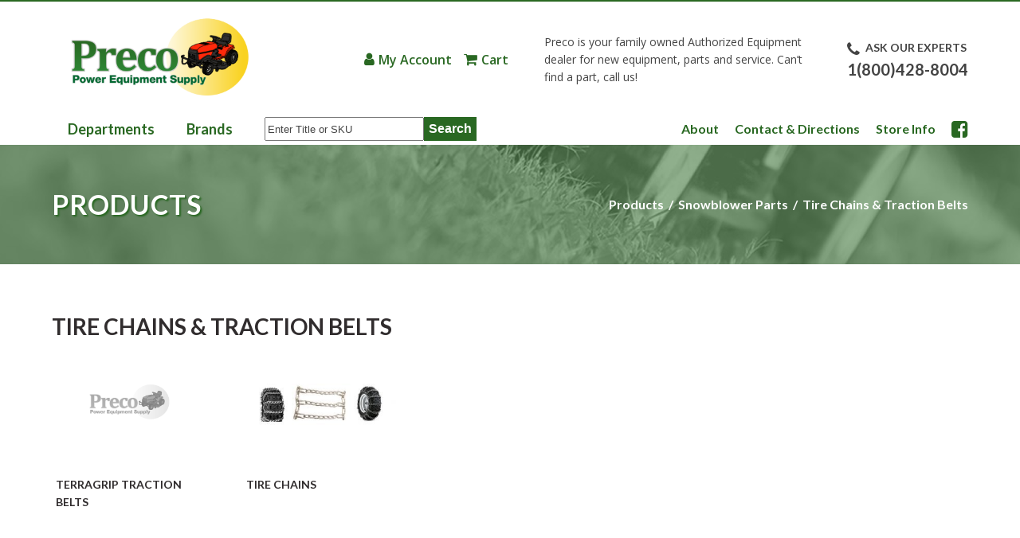

--- FILE ---
content_type: text/html; charset=UTF-8
request_url: https://www.precoparts.com/products/snowblower-parts/tire-chains/
body_size: 17145
content:
<!DOCTYPE html>
<html dir="ltr" lang="en-US">
<head>
<meta charset="UTF-8">
<meta name="viewport" content="width=1180" />
<title>Preco Power Equipment Supply | Tire Chains &amp; Traction Belts | Preco Power Equipment Supply</title>
<link rel="profile" href="http://gmpg.org/xfn/11">
<link rel="pingback" href="https://www.precoparts.com/xmlrpc.php">

<meta property="og:image" content="https://www.precoparts.com/wp-content/themes/Preco/images/og.png">
<meta property="og:image:type" content="image/png">
<meta property="og:image:width" content="300">
<meta property="og:image:height" content="300">

<link rel="icon" type="image/png" href="https://www.precoparts.com/wp-content/themes/Preco/images/favicon/favicon-32x32.png" sizes="32x32" />
<link rel="icon" type="image/png" href="https://www.precoparts.com/wp-content/themes/Preco/images/favicon/favicon-16x16.png" sizes="16x16" />

	
<meta name="format-detection" content="telephone=no">

<script type="text/template" id="freeze-table-template">
  <div class="frzTbl antiscroll-wrap frzTbl--scrolled-to-left-edge">
    <div class="frzTbl-scroll-overlay antiscroll-inner">
        <div class="frzTbl-scroll-overlay__inner"></div>
    </div>
    <div class="frzTbl-content-wrapper">

        <!-- sticky outer heading -->
        <div class="frzTbl-fixed-heading-wrapper-outer">          
          <div class="frzTbl-fixed-heading-wrapper">
            <div class="frzTbl-fixed-heading-wrapper__inner">
              {{heading}}
            </div>    
          </div>
        </div>

        <!-- column shadows -->
        <div class="frzTbl-frozen-columns-wrapper">
          <!-- left -->
          <div class="frzTbl-frozen-columns-wrapper__columns frzTbl-frozen-columns-wrapper__columns--left {{hide-left-column}}"></div>
          <!-- right -->            
          <div class="frzTbl-frozen-columns-wrapper__columns frzTbl-frozen-columns-wrapper__columns--right {{hide-right-column}}"></div>
        </div>

        <!-- table -->
        <div class="frzTbl-table-wrapper">
          <div class="frzTbl-table-wrapper__inner">
            <div class="frzTbl-table-placeholder"></div>
          </div>
        </div>

    </div>
  </div>
</script><script type="text/template" id="tmpl-wcpt-product-form-loading-modal">
  <div class="wcpt-modal wcpt-product-form-loading-modal" data-wcpt-product-id="{{{ data.product_id }}}">
    <div class="wcpt-modal-content">
      <div class="wcpt-close-modal">
        <!-- close 'x' icon svg -->
        <span class="wcpt-icon wcpt-icon-x wcpt-close-modal-icon">
          <svg xmlns="http://www.w3.org/2000/svg" width="24" height="24" viewBox="0 0 24 24" fill="none" stroke="currentColor" stroke-width="2" stroke-linecap="round" stroke-linejoin="round" class="feather feather-x"><line x1="18" y1="6" x2="6" y2="18"></line><line x1="6" y1="6" x2="18" y2="18"></line>
          </svg>
        </span>
      </div>
      <span class="wcpt-product-form-loading-text">
        <i class="wcpt-ajax-badge">
          <!-- ajax loading icon svg -->
          <svg xmlns="http://www.w3.org/2000/svg" width="24" height="24" viewBox="0 0 24 24" fill="none" stroke="currentColor" stroke-width="2" stroke-linecap="round" stroke-linejoin="round" class="feather feather-loader" color="#384047">
            <line x1="12" y1="2" x2="12" y2="6"></line><line x1="12" y1="18" x2="12" y2="22"></line><line x1="4.93" y1="4.93" x2="7.76" y2="7.76"></line><line x1="16.24" y1="16.24" x2="19.07" y2="19.07"></line><line x1="2" y1="12" x2="6" y2="12"></line><line x1="18" y1="12" x2="22" y2="12"></line><line x1="4.93" y1="19.07" x2="7.76" y2="16.24"></line><line x1="16.24" y1="7.76" x2="19.07" y2="4.93"></line>
          </svg>
        </i>

        Loading&hellip;      </span>
    </div>
  </div>
</script>
<script type="text/template" id="tmpl-wcpt-cart-checkbox-trigger">
	<div 
		class="wcpt-cart-checkbox-trigger"
		data-wcpt-redirect-url=""
	>
		<style media="screen">
	@media(min-width:1200px){
		.wcpt-cart-checkbox-trigger {
			display: inline-block;
					}
	}
	@media(max-width:1100px){
		.wcpt-cart-checkbox-trigger {
			display: inline-block;
		}
	}

	.wcpt-cart-checkbox-trigger {
		background-color : #4CAF50; border-color : rgba(0, 0, 0, .1); color : rgba(255, 255, 255); 	}

</style>
		<span 
      class="wcpt-icon wcpt-icon-shopping-bag wcpt-cart-checkbox-trigger__shopping-icon "    ><svg xmlns="http://www.w3.org/2000/svg" width="24" height="24" viewBox="0 0 24 24" fill="none" stroke="currentColor" stroke-width="2" stroke-linecap="round" stroke-linejoin="round" class="feather feather-shopping-bag"><path d="M6 2L3 6v14a2 2 0 0 0 2 2h14a2 2 0 0 0 2-2V6l-3-4z"></path><line x1="3" y1="6" x2="21" y2="6"></line><path d="M16 10a4 4 0 0 1-8 0"></path></svg></span>		<span class="wcpt-cart-checkbox-trigger__text">Add selected (<span class="wcpt-total-selected"></span>) to cart</span>
		<span class="wcpt-cart-checkbox-trigger__close">✕</span>
	</div>
</script>
		<!-- All in One SEO 4.9.3 - aioseo.com -->
	<meta name="robots" content="max-image-preview:large" />
	<link rel="canonical" href="https://www.precoparts.com/products/snowblower-parts/tire-chains/" />
	<meta name="generator" content="All in One SEO (AIOSEO) 4.9.3" />
		<!-- All in One SEO -->

<link rel='dns-prefetch' href='//fonts.googleapis.com' />
<link rel='dns-prefetch' href='//cdnjs.cloudflare.com' />
<link rel="alternate" type="application/rss+xml" title="Preco Power Equipment Supply &raquo; Feed" href="https://www.precoparts.com/feed/" />
<link rel="alternate" type="application/rss+xml" title="Preco Power Equipment Supply &raquo; Tire Chains &amp; Traction Belts Category Feed" href="https://www.precoparts.com/products/snowblower-parts/tire-chains/feed/" />
<style id='wp-img-auto-sizes-contain-inline-css' type='text/css'>
img:is([sizes=auto i],[sizes^="auto," i]){contain-intrinsic-size:3000px 1500px}
/*# sourceURL=wp-img-auto-sizes-contain-inline-css */
</style>
<link rel='stylesheet' id='wc-authorize-net-cim-credit-card-checkout-block-css' href='https://www.precoparts.com/wp-content/plugins/woocommerce-gateway-authorize-net-cim/assets/css/blocks/wc-authorize-net-cim-checkout-block.css?ver=3.10.14' type='text/css' media='all' />
<link rel='stylesheet' id='wc-authorize-net-cim-echeck-checkout-block-css' href='https://www.precoparts.com/wp-content/plugins/woocommerce-gateway-authorize-net-cim/assets/css/blocks/wc-authorize-net-cim-checkout-block.css?ver=3.10.14' type='text/css' media='all' />
<link rel='stylesheet' id='wp-block-library-css' href='https://www.precoparts.com/wp-includes/css/dist/block-library/style.min.css?ver=6.9' type='text/css' media='all' />
<link rel='stylesheet' id='wc-blocks-style-css' href='https://www.precoparts.com/wp-content/plugins/woocommerce/assets/client/blocks/wc-blocks.css?ver=wc-10.4.3' type='text/css' media='all' />
<style id='global-styles-inline-css' type='text/css'>
:root{--wp--preset--aspect-ratio--square: 1;--wp--preset--aspect-ratio--4-3: 4/3;--wp--preset--aspect-ratio--3-4: 3/4;--wp--preset--aspect-ratio--3-2: 3/2;--wp--preset--aspect-ratio--2-3: 2/3;--wp--preset--aspect-ratio--16-9: 16/9;--wp--preset--aspect-ratio--9-16: 9/16;--wp--preset--color--black: #000000;--wp--preset--color--cyan-bluish-gray: #abb8c3;--wp--preset--color--white: #ffffff;--wp--preset--color--pale-pink: #f78da7;--wp--preset--color--vivid-red: #cf2e2e;--wp--preset--color--luminous-vivid-orange: #ff6900;--wp--preset--color--luminous-vivid-amber: #fcb900;--wp--preset--color--light-green-cyan: #7bdcb5;--wp--preset--color--vivid-green-cyan: #00d084;--wp--preset--color--pale-cyan-blue: #8ed1fc;--wp--preset--color--vivid-cyan-blue: #0693e3;--wp--preset--color--vivid-purple: #9b51e0;--wp--preset--gradient--vivid-cyan-blue-to-vivid-purple: linear-gradient(135deg,rgb(6,147,227) 0%,rgb(155,81,224) 100%);--wp--preset--gradient--light-green-cyan-to-vivid-green-cyan: linear-gradient(135deg,rgb(122,220,180) 0%,rgb(0,208,130) 100%);--wp--preset--gradient--luminous-vivid-amber-to-luminous-vivid-orange: linear-gradient(135deg,rgb(252,185,0) 0%,rgb(255,105,0) 100%);--wp--preset--gradient--luminous-vivid-orange-to-vivid-red: linear-gradient(135deg,rgb(255,105,0) 0%,rgb(207,46,46) 100%);--wp--preset--gradient--very-light-gray-to-cyan-bluish-gray: linear-gradient(135deg,rgb(238,238,238) 0%,rgb(169,184,195) 100%);--wp--preset--gradient--cool-to-warm-spectrum: linear-gradient(135deg,rgb(74,234,220) 0%,rgb(151,120,209) 20%,rgb(207,42,186) 40%,rgb(238,44,130) 60%,rgb(251,105,98) 80%,rgb(254,248,76) 100%);--wp--preset--gradient--blush-light-purple: linear-gradient(135deg,rgb(255,206,236) 0%,rgb(152,150,240) 100%);--wp--preset--gradient--blush-bordeaux: linear-gradient(135deg,rgb(254,205,165) 0%,rgb(254,45,45) 50%,rgb(107,0,62) 100%);--wp--preset--gradient--luminous-dusk: linear-gradient(135deg,rgb(255,203,112) 0%,rgb(199,81,192) 50%,rgb(65,88,208) 100%);--wp--preset--gradient--pale-ocean: linear-gradient(135deg,rgb(255,245,203) 0%,rgb(182,227,212) 50%,rgb(51,167,181) 100%);--wp--preset--gradient--electric-grass: linear-gradient(135deg,rgb(202,248,128) 0%,rgb(113,206,126) 100%);--wp--preset--gradient--midnight: linear-gradient(135deg,rgb(2,3,129) 0%,rgb(40,116,252) 100%);--wp--preset--font-size--small: 13px;--wp--preset--font-size--medium: 20px;--wp--preset--font-size--large: 36px;--wp--preset--font-size--x-large: 42px;--wp--preset--spacing--20: 0.44rem;--wp--preset--spacing--30: 0.67rem;--wp--preset--spacing--40: 1rem;--wp--preset--spacing--50: 1.5rem;--wp--preset--spacing--60: 2.25rem;--wp--preset--spacing--70: 3.38rem;--wp--preset--spacing--80: 5.06rem;--wp--preset--shadow--natural: 6px 6px 9px rgba(0, 0, 0, 0.2);--wp--preset--shadow--deep: 12px 12px 50px rgba(0, 0, 0, 0.4);--wp--preset--shadow--sharp: 6px 6px 0px rgba(0, 0, 0, 0.2);--wp--preset--shadow--outlined: 6px 6px 0px -3px rgb(255, 255, 255), 6px 6px rgb(0, 0, 0);--wp--preset--shadow--crisp: 6px 6px 0px rgb(0, 0, 0);}:where(.is-layout-flex){gap: 0.5em;}:where(.is-layout-grid){gap: 0.5em;}body .is-layout-flex{display: flex;}.is-layout-flex{flex-wrap: wrap;align-items: center;}.is-layout-flex > :is(*, div){margin: 0;}body .is-layout-grid{display: grid;}.is-layout-grid > :is(*, div){margin: 0;}:where(.wp-block-columns.is-layout-flex){gap: 2em;}:where(.wp-block-columns.is-layout-grid){gap: 2em;}:where(.wp-block-post-template.is-layout-flex){gap: 1.25em;}:where(.wp-block-post-template.is-layout-grid){gap: 1.25em;}.has-black-color{color: var(--wp--preset--color--black) !important;}.has-cyan-bluish-gray-color{color: var(--wp--preset--color--cyan-bluish-gray) !important;}.has-white-color{color: var(--wp--preset--color--white) !important;}.has-pale-pink-color{color: var(--wp--preset--color--pale-pink) !important;}.has-vivid-red-color{color: var(--wp--preset--color--vivid-red) !important;}.has-luminous-vivid-orange-color{color: var(--wp--preset--color--luminous-vivid-orange) !important;}.has-luminous-vivid-amber-color{color: var(--wp--preset--color--luminous-vivid-amber) !important;}.has-light-green-cyan-color{color: var(--wp--preset--color--light-green-cyan) !important;}.has-vivid-green-cyan-color{color: var(--wp--preset--color--vivid-green-cyan) !important;}.has-pale-cyan-blue-color{color: var(--wp--preset--color--pale-cyan-blue) !important;}.has-vivid-cyan-blue-color{color: var(--wp--preset--color--vivid-cyan-blue) !important;}.has-vivid-purple-color{color: var(--wp--preset--color--vivid-purple) !important;}.has-black-background-color{background-color: var(--wp--preset--color--black) !important;}.has-cyan-bluish-gray-background-color{background-color: var(--wp--preset--color--cyan-bluish-gray) !important;}.has-white-background-color{background-color: var(--wp--preset--color--white) !important;}.has-pale-pink-background-color{background-color: var(--wp--preset--color--pale-pink) !important;}.has-vivid-red-background-color{background-color: var(--wp--preset--color--vivid-red) !important;}.has-luminous-vivid-orange-background-color{background-color: var(--wp--preset--color--luminous-vivid-orange) !important;}.has-luminous-vivid-amber-background-color{background-color: var(--wp--preset--color--luminous-vivid-amber) !important;}.has-light-green-cyan-background-color{background-color: var(--wp--preset--color--light-green-cyan) !important;}.has-vivid-green-cyan-background-color{background-color: var(--wp--preset--color--vivid-green-cyan) !important;}.has-pale-cyan-blue-background-color{background-color: var(--wp--preset--color--pale-cyan-blue) !important;}.has-vivid-cyan-blue-background-color{background-color: var(--wp--preset--color--vivid-cyan-blue) !important;}.has-vivid-purple-background-color{background-color: var(--wp--preset--color--vivid-purple) !important;}.has-black-border-color{border-color: var(--wp--preset--color--black) !important;}.has-cyan-bluish-gray-border-color{border-color: var(--wp--preset--color--cyan-bluish-gray) !important;}.has-white-border-color{border-color: var(--wp--preset--color--white) !important;}.has-pale-pink-border-color{border-color: var(--wp--preset--color--pale-pink) !important;}.has-vivid-red-border-color{border-color: var(--wp--preset--color--vivid-red) !important;}.has-luminous-vivid-orange-border-color{border-color: var(--wp--preset--color--luminous-vivid-orange) !important;}.has-luminous-vivid-amber-border-color{border-color: var(--wp--preset--color--luminous-vivid-amber) !important;}.has-light-green-cyan-border-color{border-color: var(--wp--preset--color--light-green-cyan) !important;}.has-vivid-green-cyan-border-color{border-color: var(--wp--preset--color--vivid-green-cyan) !important;}.has-pale-cyan-blue-border-color{border-color: var(--wp--preset--color--pale-cyan-blue) !important;}.has-vivid-cyan-blue-border-color{border-color: var(--wp--preset--color--vivid-cyan-blue) !important;}.has-vivid-purple-border-color{border-color: var(--wp--preset--color--vivid-purple) !important;}.has-vivid-cyan-blue-to-vivid-purple-gradient-background{background: var(--wp--preset--gradient--vivid-cyan-blue-to-vivid-purple) !important;}.has-light-green-cyan-to-vivid-green-cyan-gradient-background{background: var(--wp--preset--gradient--light-green-cyan-to-vivid-green-cyan) !important;}.has-luminous-vivid-amber-to-luminous-vivid-orange-gradient-background{background: var(--wp--preset--gradient--luminous-vivid-amber-to-luminous-vivid-orange) !important;}.has-luminous-vivid-orange-to-vivid-red-gradient-background{background: var(--wp--preset--gradient--luminous-vivid-orange-to-vivid-red) !important;}.has-very-light-gray-to-cyan-bluish-gray-gradient-background{background: var(--wp--preset--gradient--very-light-gray-to-cyan-bluish-gray) !important;}.has-cool-to-warm-spectrum-gradient-background{background: var(--wp--preset--gradient--cool-to-warm-spectrum) !important;}.has-blush-light-purple-gradient-background{background: var(--wp--preset--gradient--blush-light-purple) !important;}.has-blush-bordeaux-gradient-background{background: var(--wp--preset--gradient--blush-bordeaux) !important;}.has-luminous-dusk-gradient-background{background: var(--wp--preset--gradient--luminous-dusk) !important;}.has-pale-ocean-gradient-background{background: var(--wp--preset--gradient--pale-ocean) !important;}.has-electric-grass-gradient-background{background: var(--wp--preset--gradient--electric-grass) !important;}.has-midnight-gradient-background{background: var(--wp--preset--gradient--midnight) !important;}.has-small-font-size{font-size: var(--wp--preset--font-size--small) !important;}.has-medium-font-size{font-size: var(--wp--preset--font-size--medium) !important;}.has-large-font-size{font-size: var(--wp--preset--font-size--large) !important;}.has-x-large-font-size{font-size: var(--wp--preset--font-size--x-large) !important;}
/*# sourceURL=global-styles-inline-css */
</style>

<style id='classic-theme-styles-inline-css' type='text/css'>
/*! This file is auto-generated */
.wp-block-button__link{color:#fff;background-color:#32373c;border-radius:9999px;box-shadow:none;text-decoration:none;padding:calc(.667em + 2px) calc(1.333em + 2px);font-size:1.125em}.wp-block-file__button{background:#32373c;color:#fff;text-decoration:none}
/*# sourceURL=/wp-includes/css/classic-themes.min.css */
</style>
<link rel='stylesheet' id='antiscroll-css' href='https://www.precoparts.com/wp-content/plugins/wc-product-table-pro/assets/antiscroll/css.min.css?ver=4.6.0' type='text/css' media='all' />
<link rel='stylesheet' id='freeze_table-css' href='https://www.precoparts.com/wp-content/plugins/wc-product-table-pro/assets/freeze_table_v2/css.min.css?ver=4.6.0' type='text/css' media='all' />
<link rel='stylesheet' id='photoswipe-css' href='https://www.precoparts.com/wp-content/plugins/woocommerce/assets/css/photoswipe/photoswipe.min.css?ver=4.6.0' type='text/css' media='all' />
<link rel='stylesheet' id='photoswipe-default-skin-css' href='https://www.precoparts.com/wp-content/plugins/woocommerce/assets/css/photoswipe/default-skin/default-skin.min.css?ver=4.6.0' type='text/css' media='all' />
<link rel='stylesheet' id='multirange-css' href='https://www.precoparts.com/wp-content/plugins/wc-product-table-pro/assets/multirange/css.min.css?ver=4.6.0' type='text/css' media='all' />
<link rel='stylesheet' id='wcpt-css' href='https://www.precoparts.com/wp-content/plugins/wc-product-table-pro/assets/css.min.css?ver=4.6.0' type='text/css' media='all' />
<style id='wcpt-inline-css' type='text/css'>

    .mejs-button>button {
      background: transparent url(https://www.precoparts.com/wp-includes/js/mediaelement/mejs-controls.svg) !important;
    }
    .mejs-mute>button {
      background-position: -60px 0 !important;
    }    
    .mejs-unmute>button {
      background-position: -40px 0 !important;
    }    
    .mejs-pause>button {
      background-position: -20px 0 !important;
    }    
  
/*# sourceURL=wcpt-inline-css */
</style>
<link rel='stylesheet' id='mediaelement-css' href='https://www.precoparts.com/wp-includes/js/mediaelement/mediaelementplayer-legacy.min.css?ver=4.2.17' type='text/css' media='all' />
<link rel='stylesheet' id='wp-mediaelement-css' href='https://www.precoparts.com/wp-includes/js/mediaelement/wp-mediaelement.min.css?ver=6.9' type='text/css' media='all' />
<link rel='stylesheet' id='woocommerce-layout-css' href='https://www.precoparts.com/wp-content/plugins/woocommerce/assets/css/woocommerce-layout.css?ver=10.4.3' type='text/css' media='all' />
<link rel='stylesheet' id='woocommerce-smallscreen-css' href='https://www.precoparts.com/wp-content/plugins/woocommerce/assets/css/woocommerce-smallscreen.css?ver=10.4.3' type='text/css' media='only screen and (max-width: 768px)' />
<link rel='stylesheet' id='woocommerce-general-css' href='https://www.precoparts.com/wp-content/plugins/woocommerce/assets/css/woocommerce.css?ver=10.4.3' type='text/css' media='all' />
<style id='woocommerce-inline-inline-css' type='text/css'>
.woocommerce form .form-row .required { visibility: visible; }
/*# sourceURL=woocommerce-inline-inline-css */
</style>
<link rel='stylesheet' id='slick-css' href='https://www.precoparts.com/wp-content/themes/Preco/includes/slick/slick.css?ver=6.9' type='text/css' media='all' />
<link rel='stylesheet' id='slick-theme-css' href='https://www.precoparts.com/wp-content/themes/Preco/includes/slick/slick-theme.css?ver=6.9' type='text/css' media='all' />
<link rel='stylesheet' id='_cdev-fonts-css' href='https://fonts.googleapis.com/css?family=Lato%3A600%2C700%7COpen+Sans%3A400%2C600%2C700&#038;ver=6.9' type='text/css' media='all' />
<link rel='stylesheet' id='_cdev-fontawesome-css' href='https://cdnjs.cloudflare.com/ajax/libs/font-awesome/4.7.0/css/font-awesome.min.css?ver=6.9' type='text/css' media='all' />
<link rel='stylesheet' id='_cdev-style-css' href='https://www.precoparts.com/wp-content/themes/Preco/style.css?ver=1693408243' type='text/css' media='all' />
<link rel='stylesheet' id='pwb-styles-frontend-css' href='https://www.precoparts.com/wp-content/plugins/perfect-woocommerce-brands/build/frontend/css/style.css?ver=3.6.8' type='text/css' media='all' />
<link rel='stylesheet' id='sv-wc-payment-gateway-payment-form-v5_15_12-css' href='https://www.precoparts.com/wp-content/plugins/woocommerce-gateway-authorize-net-cim/vendor/skyverge/wc-plugin-framework/woocommerce/payment-gateway/assets/css/frontend/sv-wc-payment-gateway-payment-form.min.css?ver=5.15.12' type='text/css' media='all' />
<link rel='stylesheet' id='fancybox-css' href='https://www.precoparts.com/wp-content/plugins/easy-fancybox/fancybox/1.5.4/jquery.fancybox.min.css?ver=6.9' type='text/css' media='screen' />
<style id='fancybox-inline-css' type='text/css'>
#fancybox-outer{background:#ffffff}#fancybox-content{background:#ffffff;border-color:#ffffff;color:#000000;}#fancybox-title,#fancybox-title-float-main{color:#fff}
/*# sourceURL=fancybox-inline-css */
</style>
<script type="text/template" id="tmpl-variation-template">
	<div class="woocommerce-variation-description">{{{ data.variation.variation_description }}}</div>
	<div class="woocommerce-variation-price">{{{ data.variation.price_html }}}</div>
	<div class="woocommerce-variation-availability">{{{ data.variation.availability_html }}}</div>
</script>
<script type="text/template" id="tmpl-unavailable-variation-template">
	<p role="alert">Sorry, this product is unavailable. Please choose a different combination.</p>
</script>
  <script>
    if (typeof wcpt_persist_params === 'undefined') {
      var wcpt_persist_params = [];
    }
    wcpt_persist_params.push('hide_form');
  </script>
    <script>   if (typeof wcpt_persist_params === 'undefined') { var wcpt_persist_params = []; } wcpt_persist_params = wcpt_persist_params.concat(["min_price","max_price","rating_filter","filter_color","filter_manufacturer","filter_size","filter_videoid"]);
  </script>
  <script type="text/javascript" src="https://www.precoparts.com/wp-content/plugins/jquery-updater/js/jquery-4.0.0.min.js?ver=4.0.0" id="jquery-core-js"></script>
<script type="text/javascript" src="https://www.precoparts.com/wp-content/plugins/jquery-updater/js/jquery-migrate-3.6.0.min.js?ver=3.6.0" id="jquery-migrate-js"></script>
<script type="text/javascript" src="https://www.precoparts.com/wp-includes/js/underscore.min.js?ver=1.13.7" id="underscore-js"></script>
<script type="text/javascript" id="wp-util-js-extra">
/* <![CDATA[ */
var _wpUtilSettings = {"ajax":{"url":"/wp-admin/admin-ajax.php"}};
//# sourceURL=wp-util-js-extra
/* ]]> */
</script>
<script type="text/javascript" src="https://www.precoparts.com/wp-includes/js/wp-util.min.js?ver=6.9" id="wp-util-js"></script>
<script type="text/javascript" id="wc-add-to-cart-js-extra">
/* <![CDATA[ */
var wc_add_to_cart_params = {"ajax_url":"/wp-admin/admin-ajax.php","wc_ajax_url":"/?wc-ajax=%%endpoint%%","i18n_view_cart":"View cart","cart_url":"https://www.precoparts.com/cart/","is_cart":"","cart_redirect_after_add":"no"};
//# sourceURL=wc-add-to-cart-js-extra
/* ]]> */
</script>
<script type="text/javascript" src="https://www.precoparts.com/wp-content/plugins/woocommerce/assets/js/frontend/add-to-cart.min.js?ver=10.4.3" id="wc-add-to-cart-js" defer="defer" data-wp-strategy="defer"></script>
<script type="text/javascript" id="wc-add-to-cart-variation-js-extra">
/* <![CDATA[ */
var wc_add_to_cart_variation_params = {"wc_ajax_url":"/?wc-ajax=%%endpoint%%","i18n_no_matching_variations_text":"Sorry, no products matched your selection. Please choose a different combination.","i18n_make_a_selection_text":"Please select some product options before adding this product to your cart.","i18n_unavailable_text":"Sorry, this product is unavailable. Please choose a different combination.","i18n_reset_alert_text":"Your selection has been reset. Please select some product options before adding this product to your cart."};
//# sourceURL=wc-add-to-cart-variation-js-extra
/* ]]> */
</script>
<script type="text/javascript" src="https://www.precoparts.com/wp-content/plugins/woocommerce/assets/js/frontend/add-to-cart-variation.min.js?ver=10.4.3" id="wc-add-to-cart-variation-js" defer="defer" data-wp-strategy="defer"></script>
<script type="text/javascript" src="https://www.precoparts.com/wp-content/plugins/woocommerce/assets/js/jquery-blockui/jquery.blockUI.min.js?ver=2.7.0-wc.10.4.3" id="wc-jquery-blockui-js" defer="defer" data-wp-strategy="defer"></script>
<script type="text/javascript" src="https://www.precoparts.com/wp-content/plugins/woocommerce/assets/js/js-cookie/js.cookie.min.js?ver=2.1.4-wc.10.4.3" id="wc-js-cookie-js" defer="defer" data-wp-strategy="defer"></script>
<script type="text/javascript" id="woocommerce-js-extra">
/* <![CDATA[ */
var woocommerce_params = {"ajax_url":"/wp-admin/admin-ajax.php","wc_ajax_url":"/?wc-ajax=%%endpoint%%","i18n_password_show":"Show password","i18n_password_hide":"Hide password"};
//# sourceURL=woocommerce-js-extra
/* ]]> */
</script>
<script type="text/javascript" src="https://www.precoparts.com/wp-content/plugins/woocommerce/assets/js/frontend/woocommerce.min.js?ver=10.4.3" id="woocommerce-js" defer="defer" data-wp-strategy="defer"></script>
<link rel="https://api.w.org/" href="https://www.precoparts.com/wp-json/" /><link rel="alternate" title="JSON" type="application/json" href="https://www.precoparts.com/wp-json/wp/v2/product_cat/211" /><link rel="EditURI" type="application/rsd+xml" title="RSD" href="https://www.precoparts.com/xmlrpc.php?rsd" />

	<noscript><style>.woocommerce-product-gallery{ opacity: 1 !important; }</style></noscript>
	
<!-- BEGIN GAINWP v5.4.6 Universal Analytics - https://intelligencewp.com/google-analytics-in-wordpress/ -->
<script>
(function(i,s,o,g,r,a,m){i['GoogleAnalyticsObject']=r;i[r]=i[r]||function(){
	(i[r].q=i[r].q||[]).push(arguments)},i[r].l=1*new Date();a=s.createElement(o),
	m=s.getElementsByTagName(o)[0];a.async=1;a.src=g;m.parentNode.insertBefore(a,m)
})(window,document,'script','https://www.google-analytics.com/analytics.js','ga');
  ga('create', 'UA-159154218-1', 'auto');
  ga('send', 'pageview');
</script>
<!-- END GAINWP Universal Analytics -->
	
</head>

<body class="archive tax-product_cat term-tire-chains term-211 wp-theme-Preco theme-Preco woocommerce woocommerce-page woocommerce-no-js" itemscope="itemscope" itemtype="http://schema.org/WebPage" ontouchstart="">



<!-- Navigation Mobile -->
<div class="mobile-hamburger"><a href="#" class="mobile-hamburger__link" accesskey="1">Menu</a></div>

<div class="mobile-menu-cover">



        <div class="cartbar">

                            <a href="https://www.precoparts.com/my-account/" class="login">My Account</a>
            
                            <a href="https://www.precoparts.com/cart/" class="cart">Cart</a>
            
        </div>




        <ul class="mob-nav-menu firstmobmenu">
        <li class="menu-item home-link"><a href="https://www.precoparts.com/">Home</a></li>
        </ul>


        <ul class="mob-nav-menu">
        <li class="mobmegaMenu"><a href="">Departments</a>
        <div class="mobfirstLevelWrap">

        <ul class="mobfirstLevelDepartments"><li><a href="https://www.precoparts.com/products/equipment-for-sale/" class="mobhassubcat">Equipment For Sale</a><div class="mobsecondLevel mobsecondLevelWrap"><ul class="mobsecondLevelDepartments"><li><a href="https://www.precoparts.com/products/equipment-for-sale/commercial-lawnmowers-zero-turns/">Lawnmowers &amp; Zero Turns</a><div class="mobthirdLevel mobsecondLevelWrap"><ul class="mobsecondLevelDepartments"><li><a href="https://www.precoparts.com/products/equipment-for-sale/commercial-lawnmowers-zero-turns/hustler/">Hustler</a><li><a href="https://www.precoparts.com/products/equipment-for-sale/commercial-lawnmowers-zero-turns/scag/">Scag</a><li><a href="https://www.precoparts.com/products/equipment-for-sale/commercial-lawnmowers-zero-turns/snapper/">Snapper</a><li><a href="https://www.precoparts.com/products/equipment-for-sale/commercial-lawnmowers-zero-turns/walker-mowers/">Walker Mowers</a><li><a href="https://www.precoparts.com/products/equipment-for-sale/commercial-lawnmowers-zero-turns/wright/">Wright Mfg.</a></ul></div></li><li><a href="https://www.precoparts.com/products/equipment-for-sale/leaf-blowers-and-leaf-vac-s/">Leaf Blowers and Leaf Vac's</a><div class="mobthirdLevel mobsecondLevelWrap"><ul class="mobsecondLevelDepartments"><li><a href="https://www.precoparts.com/products/equipment-for-sale/leaf-blowers-and-leaf-vac-s/little-wonder/">Little Wonder</a><li><a href="https://www.precoparts.com/products/equipment-for-sale/leaf-blowers-and-leaf-vac-s/maruyama-1/">Maruyama</a><li><a href="https://www.precoparts.com/products/equipment-for-sale/leaf-blowers-and-leaf-vac-s/redmax-1/">Redmax</a><li><a href="https://www.precoparts.com/products/equipment-for-sale/leaf-blowers-and-leaf-vac-s/scag-giant-vac/">Scag Giant Vac</a></ul></div></li><li><a href="https://www.precoparts.com/products/equipment-for-sale/string-trimmers/">String Trimmers</a><div class="mobthirdLevel mobsecondLevelWrap"><ul class="mobsecondLevelDepartments"><li><a href="https://www.precoparts.com/products/equipment-for-sale/string-trimmers/maruyama/">Maruyama</a><li><a href="https://www.precoparts.com/products/equipment-for-sale/string-trimmers/redmax/">Redmax</a></ul></div></li><li><a href="https://www.precoparts.com/products/equipment-for-sale/aerators/">Aerators</a><div class="mobthirdLevel mobsecondLevelWrap"><ul class="mobsecondLevelDepartments"><li><a href="https://www.precoparts.com/products/equipment-for-sale/aerators/ryan/">Ryan</a></ul></div></li><li><a href="https://www.precoparts.com/products/equipment-for-sale/chainsaws/">Chainsaws</a></li><li><a href="https://www.precoparts.com/products/equipment-for-sale/snowblowers/">Snowblowers</a><div class="mobthirdLevel mobsecondLevelWrap"><ul class="mobsecondLevelDepartments"><li><a href="https://www.precoparts.com/products/equipment-for-sale/snowblowers/ariens-snowblowers/">Ariens Snowblowers</a></ul></div></li><li><a href="https://www.precoparts.com/products/equipment-for-sale/power-brooms/">Power Brooms</a></li><li><a href="https://www.precoparts.com/products/equipment-for-sale/sprayers-mist-blowers/">Sprayers &amp; Mist Blowers</a></li></ul></div></li><li><a href="https://www.precoparts.com/products/ice-melter-landscaper-s-choice/">Ice Melter, Landscaper’s Choice®</a></li><li><a href="https://www.precoparts.com/products/fertilizer-seed-lime/">Fertilizer, Seed, Lime</a></li><li><a href="https://www.precoparts.com/products/mosquito-barrier/">Mosquito Barrier</a></li><li><a href="https://www.precoparts.com/products/small-engine-lawnmower-parts/" class="mobhassubcat">Small Engine &amp; Lawnmower Parts</a><div class="mobsecondLevel mobsecondLevelWrap"><ul class="mobsecondLevelDepartments"><li><a href="https://www.precoparts.com/products/small-engine-lawnmower-parts/air-filters/">Air Filters &amp; Pre-Filters</a><div class="mobthirdLevel mobsecondLevelWrap"><ul class="mobsecondLevelDepartments"><li><a href="https://www.precoparts.com/products/small-engine-lawnmower-parts/air-filters/briggs-stratton-air-and-pre-filters/">Briggs Air Filters</a><li><a href="https://www.precoparts.com/products/small-engine-lawnmower-parts/air-filters/echo-air-filters-1/">Echo Air Filters</a><li><a href="https://www.precoparts.com/products/small-engine-lawnmower-parts/air-filters/enginaire-air-filters/">Enginaire Air Filters</a><li><a href="https://www.precoparts.com/products/small-engine-lawnmower-parts/air-filters/honda-air-filters-and-pre-filters/">Honda Air Filters</a><li><a href="https://www.precoparts.com/products/small-engine-lawnmower-parts/air-filters/husqvarna-air-filters-1/">Husqvarna Air Filters</a><li><a href="https://www.precoparts.com/products/small-engine-lawnmower-parts/air-filters/kawasaki-air-filters/">Kawasaki Air Filters</a><li><a href="https://www.precoparts.com/products/small-engine-lawnmower-parts/air-filters/kohler-air-filters/">Kohler Air Filters</a><li><a href="https://www.precoparts.com/products/small-engine-lawnmower-parts/air-filters/kubota-air-filters/">Kubota Air Filters</a><li><a href="https://www.precoparts.com/products/small-engine-lawnmower-parts/air-filters/partner-air-filters/">Partner Air Filters</a><li><a href="https://www.precoparts.com/products/small-engine-lawnmower-parts/air-filters/redmax-air-filters-1/">Redmax Air Filters</a><li><a href="https://www.precoparts.com/products/small-engine-lawnmower-parts/air-filters/stihl-air-filters-1/">Stihl Air Filters</a><li><a href="https://www.precoparts.com/products/small-engine-lawnmower-parts/air-filters/shindaiwa-air-filters-1/">Shindaiwa Air Filters</a><li><a href="https://www.precoparts.com/products/small-engine-lawnmower-parts/air-filters/tecumseh-air-filters/">Tecumseh Air Filters</a></ul></div></li><li><a href="https://www.precoparts.com/products/small-engine-lawnmower-parts/belts-1/">Belts</a><div class="mobthirdLevel mobsecondLevelWrap"><ul class="mobsecondLevelDepartments"><li><a href="https://www.precoparts.com/products/small-engine-lawnmower-parts/belts-1/bunton-belts/">Bunton Belts</a><li><a href="https://www.precoparts.com/products/small-engine-lawnmower-parts/belts-1/bobcat-ransomes-belts/">Bobcat Ransomes Belts</a><li><a href="https://www.precoparts.com/products/small-engine-lawnmower-parts/belts-1/dixie-chopper-belts/">Dixie Chopper Belts</a><li><a href="https://www.precoparts.com/products/small-engine-lawnmower-parts/belts-1/exmark-belts/">Exmark Belts</a><li><a href="https://www.precoparts.com/products/small-engine-lawnmower-parts/belts-1/scag-belts/">Scag Belts</a><li><a href="https://www.precoparts.com/products/small-engine-lawnmower-parts/belts-1/walker-mower-belts/">Walker Mower Belts</a><li><a href="https://www.precoparts.com/products/small-engine-lawnmower-parts/belts-1/lesco-belts/">Lesco Belts</a><li><a href="https://www.precoparts.com/products/small-engine-lawnmower-parts/belts-1/ayp-belts/">AYP Belts</a><li><a href="https://www.precoparts.com/products/small-engine-lawnmower-parts/belts-1/mtd-belts/">MTD Belts</a></ul></div></li><li><a href="https://www.precoparts.com/products/small-engine-lawnmower-parts/blades/">Blades</a><div class="mobthirdLevel mobsecondLevelWrap"><ul class="mobsecondLevelDepartments"><li><a href="https://www.precoparts.com/products/small-engine-lawnmower-parts/blades/exmark-blades/">Exmark Blades</a><li><a href="https://www.precoparts.com/products/small-engine-lawnmower-parts/blades/scag-blades/">Scag Blades</a><li><a href="https://www.precoparts.com/products/small-engine-lawnmower-parts/blades/walker-blades/">Walker Blades</a></ul></div></li><li><a href="https://www.precoparts.com/products/small-engine-lawnmower-parts/carburetors-and-carb-kits/">Carburetors and Carb Kits</a></li><li><a href="https://www.precoparts.com/products/small-engine-lawnmower-parts/fuel-filters/">Fuel Filters &amp; Pumps</a></li><li><a href="https://www.precoparts.com/products/small-engine-lawnmower-parts/lawnmower-accessories/">Lawnmower Accessories</a></li><li><a href="https://www.precoparts.com/products/small-engine-lawnmower-parts/starters/">Starters</a><div class="mobthirdLevel mobsecondLevelWrap"><ul class="mobsecondLevelDepartments"><li><a href="https://www.precoparts.com/products/small-engine-lawnmower-parts/starters/ignition-1/">Electrical Ignition</a><li><a href="https://www.precoparts.com/products/small-engine-lawnmower-parts/starters/recoil-starters/">Recoil Starters</a></ul></div></li><li><a href="https://www.precoparts.com/products/small-engine-lawnmower-parts/oil-filters/">Oil &amp; Hydro Filters</a><div class="mobthirdLevel mobsecondLevelWrap"><ul class="mobsecondLevelDepartments"><li><a href="https://www.precoparts.com/products/small-engine-lawnmower-parts/oil-filters/briggs-stratton-oil-filters/">Briggs Oil Filters</a><li><a href="https://www.precoparts.com/products/small-engine-lawnmower-parts/oil-filters/kohler-oil-filters/">Kohler Oil Filters</a><li><a href="https://www.precoparts.com/products/small-engine-lawnmower-parts/oil-filters/kawasaki-oil-filters/">Kawasaki Oil Filters</a><li><a href="https://www.precoparts.com/products/small-engine-lawnmower-parts/oil-filters/kubota-oil-filter/">Kubota Oil Filters</a><li><a href="https://www.precoparts.com/products/small-engine-lawnmower-parts/oil-filters/hydro-filters/">Transmission/ Hydro Filters</a><li><a href="https://www.precoparts.com/products/small-engine-lawnmower-parts/oil-filters/tecumseh-oil-filters/">Tecumseh Oil Filters</a></ul></div></li><li><a href="https://www.precoparts.com/products/small-engine-lawnmower-parts/tine-edger-dethatcher-parts/">Tine, Edger &amp; Dethatcher Parts</a></li></ul></div></li><li><a href="https://www.precoparts.com/products/snowblower-parts/" class="mobhassubcat">Snowblower Parts</a><div class="mobsecondLevel mobsecondLevelWrap"><ul class="mobsecondLevelDepartments"><li><a href="https://www.precoparts.com/products/snowblower-parts/belts/">Belts</a></li><li><a href="https://www.precoparts.com/products/snowblower-parts/drive-disc-s/">Drive Disc's</a></li><li><a href="https://www.precoparts.com/products/snowblower-parts/paddles/">Paddles</a></li><li><a href="https://www.precoparts.com/products/snowblower-parts/shear-pins/">Shear Pins</a></li><li><a href="https://www.precoparts.com/products/snowblower-parts/scraper-bars-shave-plates/">Scraper Bars/ Shave Plates</a></li><li><a href="https://www.precoparts.com/products/snowblower-parts/skid-shoes/">Skid Shoes</a></li><li><a href="https://www.precoparts.com/products/snowblower-parts/snowblower-accessories-misc-parts/">Snowblower Accessories &amp; Misc Parts</a><div class="mobthirdLevel mobsecondLevelWrap"><ul class="mobsecondLevelDepartments"><li><a href="https://www.precoparts.com/products/snowblower-parts/snowblower-accessories-misc-parts/bearings-bushings-worm-gear/">Bearings, Bushings, Worm Gear</a><li><a href="https://www.precoparts.com/products/snowblower-parts/snowblower-accessories-misc-parts/shafts-axles-for-snowblowers/">Shafts &amp; Axles for Snowblowers</a><li><a href="https://www.precoparts.com/products/snowblower-parts/snowblower-accessories-misc-parts/snowblower-covers/">Snowblower Covers</a></ul></div></li><li><a href="https://www.precoparts.com/products/snowblower-parts/starters-1/">Starters</a><div class="mobthirdLevel mobsecondLevelWrap"><ul class="mobsecondLevelDepartments"><li><a href="https://www.precoparts.com/products/snowblower-parts/starters-1/ignition/">Electrical Ignition</a><li><a href="https://www.precoparts.com/products/snowblower-parts/starters-1/recoil-starters-1/">Recoil Starters</a></ul></div></li><li><a href="https://www.precoparts.com/products/snowblower-parts/tire-chains/">Tire Chains &amp; Traction Belts</a><div class="mobthirdLevel mobsecondLevelWrap"><ul class="mobsecondLevelDepartments"><li><a href="https://www.precoparts.com/products/snowblower-parts/tire-chains/terragrip-traction-belts/">TerraGrip Traction Belts</a><li><a href="https://www.precoparts.com/products/snowblower-parts/tire-chains/tire-chains-1-tire-chains/">Tire Chains</a></ul></div></li><li><a href="https://www.precoparts.com/products/snowblower-parts/ariens-parts/">Ariens Parts</a></li><li><a href="https://www.precoparts.com/products/snowblower-parts/simplicity-parts/">Simplicity Parts</a></li><li><a href="https://www.precoparts.com/products/snowblower-parts/snapper-parts/">Snapper Parts</a></li></ul></div></li><li><a href="https://www.precoparts.com/products/landscaper-accessories/" class="mobhassubcat">Landscaper Accessories</a><div class="mobsecondLevel mobsecondLevelWrap"><ul class="mobsecondLevelDepartments"><li><a href="https://www.precoparts.com/products/landscaper-accessories/grass-catchers/">Grass Catchers</a></li><li><a href="https://www.precoparts.com/products/landscaper-accessories/jrco-products/">JRCO Products</a></li><li><a href="https://www.precoparts.com/products/landscaper-accessories/mower-sulky/">Mower Sulky</a></li><li><a href="https://www.precoparts.com/products/landscaper-accessories/rack-em/">Rack'Em</a></li><li><a href="https://www.precoparts.com/products/landscaper-accessories/shop-supplies-tools-1/">Shop Supplies &amp; Tools</a></li><li><a href="https://www.precoparts.com/products/landscaper-accessories/walker-accessories/">Walker Mower Accessories</a></li><li><a href="https://www.precoparts.com/products/landscaper-accessories/urethane-hose/">Urethane Hose</a></li><li><a href="https://www.precoparts.com/products/landscaper-accessories/gas-cans-1/">Gas Cans</a><div class="mobthirdLevel mobsecondLevelWrap"><ul class="mobsecondLevelDepartments"><li><a href="https://www.precoparts.com/products/landscaper-accessories/gas-cans-1/no-spill-gas-cans/">No-Spill Gas Cans</a><li><a href="https://www.precoparts.com/products/landscaper-accessories/gas-cans-1/justrite-metal-safety-gas-cans/">Justrite Metal Safety Gas Cans</a></ul></div></li></ul></div></li><li><a href="https://www.precoparts.com/products/tires/" class="mobhassubcat">Tires &amp; Tubes, Wheel Assemblies</a><div class="mobsecondLevel mobsecondLevelWrap"><ul class="mobsecondLevelDepartments"><li><a href="https://www.precoparts.com/products/tires/multi-trac-tread-tires/">Multi-Trac Tread Tires</a></li><li><a href="https://www.precoparts.com/products/tires/smooth-slick-tread-tires/">Sawtooth Tread Tires</a></li><li><a href="https://www.precoparts.com/products/tires/smooth-slick-tread/">Smooth &amp; Slick Tread Tires</a></li><li><a href="https://www.precoparts.com/products/tires/turf-mate-tread-tires/">Turf Mate Tread Tires</a></li><li><a href="https://www.precoparts.com/products/tires/turf-master-tread-tires/">Turf Master Tread Tires</a></li><li><a href="https://www.precoparts.com/products/tires/turf-saver-tread/">Turf Saver Tread Tires</a></li><li><a href="https://www.precoparts.com/products/tires/turf-tread-tires/">Turf Tread Tires</a></li><li><a href="https://www.precoparts.com/products/tires/wheel-barrow-tires/">Wheel Barrow Tires</a></li><li><a href="https://www.precoparts.com/products/tires/tubes/">Tubes</a><div class="mobthirdLevel mobsecondLevelWrap"><ul class="mobsecondLevelDepartments"><li><a href="https://www.precoparts.com/products/tires/tubes/4-tubes/">4" Tubes</a><li><a href="https://www.precoparts.com/products/tires/tubes/6-tubes/">6" Tubes</a><li><a href="https://www.precoparts.com/products/tires/tubes/7-tubes/">7"Tubes</a><li><a href="https://www.precoparts.com/products/tires/tubes/8-tubes/">8" Tubes</a><li><a href="https://www.precoparts.com/products/tires/tubes/9-tubes/">9" Tubes</a><li><a href="https://www.precoparts.com/products/tires/tubes/11-tubes/">11" Tubes</a><li><a href="https://www.precoparts.com/products/tires/tubes/10-tubes/">10" Tubes</a><li><a href="https://www.precoparts.com/products/tires/tubes/12-tubes/">12" Tubes</a><li><a href="https://www.precoparts.com/products/tires/tubes/16-tubes/">16" Tubes</a><li><a href="https://www.precoparts.com/products/tires/tubes/18-tubes/">18" Tubes</a><li><a href="https://www.precoparts.com/products/tires/tubes/misc-tubes/">Misc Tubes</a></ul></div></li><li><a href="https://www.precoparts.com/products/tires/tire-chains-traction-belts/">Tire Chains &amp; Traction Belts</a><div class="mobthirdLevel mobsecondLevelWrap"><ul class="mobsecondLevelDepartments"><li><a href="https://www.precoparts.com/products/tires/tire-chains-traction-belts/tire-chains-1/">Tire Chains</a><li><a href="https://www.precoparts.com/products/tires/tire-chains-traction-belts/terragrip-traction-belts-1/">TerraGrip Traction Belts</a></ul></div></li><li><a href="https://www.precoparts.com/products/tires/wheel-bearings-seals-spacers/">Wheel Bearings, Seals, Spacers</a></li></ul></div></li><li><a href="https://www.precoparts.com/products/shop-supplies-tools/">Shop Supplies &amp; Tools</a></li><li><a href="https://www.precoparts.com/products/trailer-accessories/" class="mobhassubcat">Trailer Accessories</a><div class="mobsecondLevel mobsecondLevelWrap"><ul class="mobsecondLevelDepartments"><li><a href="https://www.precoparts.com/products/trailer-accessories/trailer-racks/">Equipment Guard Trailer Racks</a></li><li><a href="https://www.precoparts.com/products/trailer-accessories/gas-cans/">Gas Cans</a><div class="mobthirdLevel mobsecondLevelWrap"><ul class="mobsecondLevelDepartments"><li><a href="https://www.precoparts.com/products/trailer-accessories/gas-cans/no-spill-gas-cans-1/">No-Spill Gas Cans</a><li><a href="https://www.precoparts.com/products/trailer-accessories/gas-cans/justrite-metal-safety-gas-cans-1/">Justrite Metal Safety Gas Cans</a></ul></div></li><li><a href="https://www.precoparts.com/products/trailer-accessories/rack-em-accessories/">Rack'Em Accessories</a><div class="mobthirdLevel mobsecondLevelWrap"><ul class="mobsecondLevelDepartments"><li><a href="https://www.precoparts.com/products/trailer-accessories/rack-em-accessories/open-trailer/">Open Trailers</a><li><a href="https://www.precoparts.com/products/trailer-accessories/rack-em-accessories/enclosed-trailer/">Enclosed Trailers</a></ul></div></li></ul></div></li><li><a href="https://www.precoparts.com/products/trimmer-parts/" class="mobhassubcat">Trimmers and Saws Parts</a><div class="mobsecondLevel mobsecondLevelWrap"><ul class="mobsecondLevelDepartments"><li><a href="https://www.precoparts.com/products/trimmer-parts/shindaiwa-parts/">Shindaiwa Parts</a><div class="mobthirdLevel mobsecondLevelWrap"><ul class="mobsecondLevelDepartments"><li><a href="https://www.precoparts.com/products/trimmer-parts/shindaiwa-parts/shindaiwa-air-filters/">Shindaiwa Air Filters</a></ul></div></li><li><a href="https://www.precoparts.com/products/trimmer-parts/stihl-parts/">Stihl Parts</a><div class="mobthirdLevel mobsecondLevelWrap"><ul class="mobsecondLevelDepartments"><li><a href="https://www.precoparts.com/products/trimmer-parts/stihl-parts/stihl-air-filters/">Stihl Air Filters</a></ul></div></li><li><a href="https://www.precoparts.com/products/trimmer-parts/redmax-parts/">Redmax Parts</a><div class="mobthirdLevel mobsecondLevelWrap"><ul class="mobsecondLevelDepartments"><li><a href="https://www.precoparts.com/products/trimmer-parts/redmax-parts/redmax-air-filters/">Redmax Air Filters</a></ul></div></li><li><a href="https://www.precoparts.com/products/trimmer-parts/echo-parts/">Echo Parts</a><div class="mobthirdLevel mobsecondLevelWrap"><ul class="mobsecondLevelDepartments"><li><a href="https://www.precoparts.com/products/trimmer-parts/echo-parts/echo-air-filters/">Echo Air Filters</a><li><a href="https://www.precoparts.com/products/trimmer-parts/echo-parts/echo-string-trimmer-parts/">Echo String Trimmer Parts</a></ul></div></li><li><a href="https://www.precoparts.com/products/trimmer-parts/husqvarna-parts/">Husqvarna Parts</a><div class="mobthirdLevel mobsecondLevelWrap"><ul class="mobsecondLevelDepartments"><li><a href="https://www.precoparts.com/products/trimmer-parts/husqvarna-parts/husqvarna-air-filters/">Husqvarna Air Filters</a></ul></div></li><li><a href="https://www.precoparts.com/products/trimmer-parts/partner/">Partner</a></li><li><a href="https://www.precoparts.com/products/trimmer-parts/trimmer-heads-and-parts/">Trimmer Heads and Parts</a></li><li><a href="https://www.precoparts.com/products/trimmer-parts/trimmer-line/">Trimmer Line</a></li><li><a href="https://www.precoparts.com/products/trimmer-parts/accessories/">Accessories</a></li></ul></div></li><li><a href="https://www.precoparts.com/products/bobcat-ransomes-parts/">Bobcat Ransomes Parts</a></li><li><a href="https://www.precoparts.com/products/bunton-parts/">Bunton Parts</a></li><li><a href="https://www.precoparts.com/products/dixie-chopper-parts/">Dixie Chopper Parts</a></li><li><a href="https://www.precoparts.com/products/exmark-parts/">Exmark Parts</a></li><li><a href="https://www.precoparts.com/products/lesco-parts/">Lesco Parts</a></li><li><a href="https://www.precoparts.com/products/scag-parts/">Scag Parts</a></li><li><a href="https://www.precoparts.com/products/tecumseh-parts/">Tecumseh Parts</a></li><li><a href="https://www.precoparts.com/products/toro-parts/">Toro Parts</a></li><li><a href="https://www.precoparts.com/products/walker-mower-parts/">Walker Mower Parts</a></li><li><a href="https://www.precoparts.com/products/wright-parts/">Wright Parts</a></li><li><a href="https://www.precoparts.com/products/hop-ayp/">HOP/ AYP</a></li><li><a href="https://www.precoparts.com/products/husqvarna-craftsman-parts/">Husqvarna/Craftsman Parts</a></li></ul>
        </div>
        </li>
        </ul>
        

        <ul id="mob-menu" class="mob-nav-menu"><li id="menu-item-2461" class="menu-item menu-item-type-post_type menu-item-object-page menu-item-2461"><a href="https://www.precoparts.com/brands/">Brands</a></li>
</ul>
        <ul id="secondary-menu" class="secondary-menu"><li id="menu-item-271" class="menu-item menu-item-type-post_type menu-item-object-page menu-item-271"><a href="https://www.precoparts.com/about/">About</a></li>
<li id="menu-item-360" class="menu-item menu-item-type-post_type menu-item-object-page menu-item-360"><a href="https://www.precoparts.com/contact-directions/">Contact &#038; Directions</a></li>
<li id="menu-item-279" class="menu-item menu-item-type-post_type menu-item-object-page menu-item-279"><a href="https://www.precoparts.com/store-information/">Store Info</a></li>
</ul>
<div class="clearfloats"><!-- --></div>

<div id="mobsearch">
<form role="search" method="get" class="woocommerce-product-search" action="https://www.precoparts.com/">
<label class="screen-reader-text" for="woocommerce-product-search-field">Search for:</label>
<input type="search" id="woocommerce-product-search-field" class="search-field form-control" placeholder="Enter Title or SKU" value="" name="s" title="Search for:">
<input type="submit" value="Search">
<input type="hidden" name="post_type" value="product">
</form>
</div>
  
</div>
<!-- // Navigation Mobile -->
  
	
	

<header id="masthead" class="site-header" role="banner" itemscope="itemscope" itemtype="http://schema.org/WPHeader">
	<div class="container">
			<div class="site-header__pad">
            	
            	
				<div class="site-branding">
					<h1 class="site-branding__site-title" itemprop="headline"><a href="https://www.precoparts.com/" title="Preco Power Equipment Supply" rel="home">Preco Power Equipment Supply</a></h1>
				</div>
				
               
               <!-- Primary Menu -->   
               <nav id="site-navigation" class="primary-navigation">


                <ul class="prodnav">
                <li class="main megaMenu"><a href="">Departments</a>
                <div class="firstLevelWrap">

                <ul class="firstLevelDepartments"><li><a href="https://www.precoparts.com/products/equipment-for-sale/">Equipment For Sale</a><div class="secondLevel secondLevelWrap"><ul class="secondLevelDepartments"><li><h3 class="deptitle">Equipment For Sale</h3></li><li><a href="https://www.precoparts.com/products/equipment-for-sale/commercial-lawnmowers-zero-turns/">Lawnmowers &amp; Zero Turns</a><div class="thirdLevel secondLevelWrap"><ul class="secondLevelDepartments"><li><h3 class="deptitle">Lawnmowers &amp; Zero Turns</h3></li><li><a href="https://www.precoparts.com/products/equipment-for-sale/commercial-lawnmowers-zero-turns/hustler/">Hustler</a><li><a href="https://www.precoparts.com/products/equipment-for-sale/commercial-lawnmowers-zero-turns/scag/">Scag</a><li><a href="https://www.precoparts.com/products/equipment-for-sale/commercial-lawnmowers-zero-turns/snapper/">Snapper</a><li><a href="https://www.precoparts.com/products/equipment-for-sale/commercial-lawnmowers-zero-turns/walker-mowers/">Walker Mowers</a><li><a href="https://www.precoparts.com/products/equipment-for-sale/commercial-lawnmowers-zero-turns/wright/">Wright Mfg.</a></ul></div></li><li><a href="https://www.precoparts.com/products/equipment-for-sale/leaf-blowers-and-leaf-vac-s/">Leaf Blowers and Leaf Vac's</a><div class="thirdLevel secondLevelWrap"><ul class="secondLevelDepartments"><li><h3 class="deptitle">Leaf Blowers and Leaf Vac's</h3></li><li><a href="https://www.precoparts.com/products/equipment-for-sale/leaf-blowers-and-leaf-vac-s/little-wonder/">Little Wonder</a><li><a href="https://www.precoparts.com/products/equipment-for-sale/leaf-blowers-and-leaf-vac-s/maruyama-1/">Maruyama</a><li><a href="https://www.precoparts.com/products/equipment-for-sale/leaf-blowers-and-leaf-vac-s/redmax-1/">Redmax</a><li><a href="https://www.precoparts.com/products/equipment-for-sale/leaf-blowers-and-leaf-vac-s/scag-giant-vac/">Scag Giant Vac</a></ul></div></li><li><a href="https://www.precoparts.com/products/equipment-for-sale/string-trimmers/">String Trimmers</a><div class="thirdLevel secondLevelWrap"><ul class="secondLevelDepartments"><li><h3 class="deptitle">String Trimmers</h3></li><li><a href="https://www.precoparts.com/products/equipment-for-sale/string-trimmers/maruyama/">Maruyama</a><li><a href="https://www.precoparts.com/products/equipment-for-sale/string-trimmers/redmax/">Redmax</a></ul></div></li><li><a href="https://www.precoparts.com/products/equipment-for-sale/aerators/">Aerators</a><div class="thirdLevel secondLevelWrap"><ul class="secondLevelDepartments"><li><h3 class="deptitle">Aerators</h3></li><li><a href="https://www.precoparts.com/products/equipment-for-sale/aerators/ryan/">Ryan</a></ul></div></li><li><a href="https://www.precoparts.com/products/equipment-for-sale/chainsaws/">Chainsaws</a></li><li><a href="https://www.precoparts.com/products/equipment-for-sale/snowblowers/">Snowblowers</a><div class="thirdLevel secondLevelWrap"><ul class="secondLevelDepartments"><li><h3 class="deptitle">Snowblowers</h3></li><li><a href="https://www.precoparts.com/products/equipment-for-sale/snowblowers/ariens-snowblowers/">Ariens Snowblowers</a></ul></div></li><li><a href="https://www.precoparts.com/products/equipment-for-sale/power-brooms/">Power Brooms</a></li><li><a href="https://www.precoparts.com/products/equipment-for-sale/sprayers-mist-blowers/">Sprayers &amp; Mist Blowers</a></li></ul></div></li><li><a href="https://www.precoparts.com/products/ice-melter-landscaper-s-choice/">Ice Melter, Landscaper’s Choice®</a></li><li><a href="https://www.precoparts.com/products/fertilizer-seed-lime/">Fertilizer, Seed, Lime</a></li><li><a href="https://www.precoparts.com/products/mosquito-barrier/">Mosquito Barrier</a></li><li><a href="https://www.precoparts.com/products/small-engine-lawnmower-parts/">Small Engine &amp; Lawnmower Parts</a><div class="secondLevel secondLevelWrap"><ul class="secondLevelDepartments"><li><h3 class="deptitle">Small Engine &amp; Lawnmower Parts</h3></li><li><a href="https://www.precoparts.com/products/small-engine-lawnmower-parts/air-filters/">Air Filters &amp; Pre-Filters</a><div class="thirdLevel secondLevelWrap"><ul class="secondLevelDepartments"><li><h3 class="deptitle">Air Filters &amp; Pre-Filters</h3></li><li><a href="https://www.precoparts.com/products/small-engine-lawnmower-parts/air-filters/briggs-stratton-air-and-pre-filters/">Briggs Air Filters</a><li><a href="https://www.precoparts.com/products/small-engine-lawnmower-parts/air-filters/echo-air-filters-1/">Echo Air Filters</a><li><a href="https://www.precoparts.com/products/small-engine-lawnmower-parts/air-filters/enginaire-air-filters/">Enginaire Air Filters</a><li><a href="https://www.precoparts.com/products/small-engine-lawnmower-parts/air-filters/honda-air-filters-and-pre-filters/">Honda Air Filters</a><li><a href="https://www.precoparts.com/products/small-engine-lawnmower-parts/air-filters/husqvarna-air-filters-1/">Husqvarna Air Filters</a><li><a href="https://www.precoparts.com/products/small-engine-lawnmower-parts/air-filters/kawasaki-air-filters/">Kawasaki Air Filters</a><li><a href="https://www.precoparts.com/products/small-engine-lawnmower-parts/air-filters/kohler-air-filters/">Kohler Air Filters</a><li><a href="https://www.precoparts.com/products/small-engine-lawnmower-parts/air-filters/kubota-air-filters/">Kubota Air Filters</a><li><a href="https://www.precoparts.com/products/small-engine-lawnmower-parts/air-filters/partner-air-filters/">Partner Air Filters</a><li><a href="https://www.precoparts.com/products/small-engine-lawnmower-parts/air-filters/redmax-air-filters-1/">Redmax Air Filters</a><li><a href="https://www.precoparts.com/products/small-engine-lawnmower-parts/air-filters/stihl-air-filters-1/">Stihl Air Filters</a><li><a href="https://www.precoparts.com/products/small-engine-lawnmower-parts/air-filters/shindaiwa-air-filters-1/">Shindaiwa Air Filters</a><li><a href="https://www.precoparts.com/products/small-engine-lawnmower-parts/air-filters/tecumseh-air-filters/">Tecumseh Air Filters</a></ul></div></li><li><a href="https://www.precoparts.com/products/small-engine-lawnmower-parts/belts-1/">Belts</a><div class="thirdLevel secondLevelWrap"><ul class="secondLevelDepartments"><li><h3 class="deptitle">Belts</h3></li><li><a href="https://www.precoparts.com/products/small-engine-lawnmower-parts/belts-1/bunton-belts/">Bunton Belts</a><li><a href="https://www.precoparts.com/products/small-engine-lawnmower-parts/belts-1/bobcat-ransomes-belts/">Bobcat Ransomes Belts</a><li><a href="https://www.precoparts.com/products/small-engine-lawnmower-parts/belts-1/dixie-chopper-belts/">Dixie Chopper Belts</a><li><a href="https://www.precoparts.com/products/small-engine-lawnmower-parts/belts-1/exmark-belts/">Exmark Belts</a><li><a href="https://www.precoparts.com/products/small-engine-lawnmower-parts/belts-1/scag-belts/">Scag Belts</a><li><a href="https://www.precoparts.com/products/small-engine-lawnmower-parts/belts-1/walker-mower-belts/">Walker Mower Belts</a><li><a href="https://www.precoparts.com/products/small-engine-lawnmower-parts/belts-1/lesco-belts/">Lesco Belts</a><li><a href="https://www.precoparts.com/products/small-engine-lawnmower-parts/belts-1/ayp-belts/">AYP Belts</a><li><a href="https://www.precoparts.com/products/small-engine-lawnmower-parts/belts-1/mtd-belts/">MTD Belts</a></ul></div></li><li><a href="https://www.precoparts.com/products/small-engine-lawnmower-parts/blades/">Blades</a><div class="thirdLevel secondLevelWrap"><ul class="secondLevelDepartments"><li><h3 class="deptitle">Blades</h3></li><li><a href="https://www.precoparts.com/products/small-engine-lawnmower-parts/blades/exmark-blades/">Exmark Blades</a><li><a href="https://www.precoparts.com/products/small-engine-lawnmower-parts/blades/scag-blades/">Scag Blades</a><li><a href="https://www.precoparts.com/products/small-engine-lawnmower-parts/blades/walker-blades/">Walker Blades</a></ul></div></li><li><a href="https://www.precoparts.com/products/small-engine-lawnmower-parts/carburetors-and-carb-kits/">Carburetors and Carb Kits</a></li><li><a href="https://www.precoparts.com/products/small-engine-lawnmower-parts/fuel-filters/">Fuel Filters &amp; Pumps</a></li><li><a href="https://www.precoparts.com/products/small-engine-lawnmower-parts/lawnmower-accessories/">Lawnmower Accessories</a></li><li><a href="https://www.precoparts.com/products/small-engine-lawnmower-parts/starters/">Starters</a><div class="thirdLevel secondLevelWrap"><ul class="secondLevelDepartments"><li><h3 class="deptitle">Starters</h3></li><li><a href="https://www.precoparts.com/products/small-engine-lawnmower-parts/starters/ignition-1/">Electrical Ignition</a><li><a href="https://www.precoparts.com/products/small-engine-lawnmower-parts/starters/recoil-starters/">Recoil Starters</a></ul></div></li><li><a href="https://www.precoparts.com/products/small-engine-lawnmower-parts/oil-filters/">Oil &amp; Hydro Filters</a><div class="thirdLevel secondLevelWrap"><ul class="secondLevelDepartments"><li><h3 class="deptitle">Oil &amp; Hydro Filters</h3></li><li><a href="https://www.precoparts.com/products/small-engine-lawnmower-parts/oil-filters/briggs-stratton-oil-filters/">Briggs Oil Filters</a><li><a href="https://www.precoparts.com/products/small-engine-lawnmower-parts/oil-filters/kohler-oil-filters/">Kohler Oil Filters</a><li><a href="https://www.precoparts.com/products/small-engine-lawnmower-parts/oil-filters/kawasaki-oil-filters/">Kawasaki Oil Filters</a><li><a href="https://www.precoparts.com/products/small-engine-lawnmower-parts/oil-filters/kubota-oil-filter/">Kubota Oil Filters</a><li><a href="https://www.precoparts.com/products/small-engine-lawnmower-parts/oil-filters/hydro-filters/">Transmission/ Hydro Filters</a><li><a href="https://www.precoparts.com/products/small-engine-lawnmower-parts/oil-filters/tecumseh-oil-filters/">Tecumseh Oil Filters</a></ul></div></li><li><a href="https://www.precoparts.com/products/small-engine-lawnmower-parts/tine-edger-dethatcher-parts/">Tine, Edger &amp; Dethatcher Parts</a></li></ul></div></li><li><a href="https://www.precoparts.com/products/snowblower-parts/">Snowblower Parts</a><div class="secondLevel secondLevelWrap"><ul class="secondLevelDepartments"><li><h3 class="deptitle">Snowblower Parts</h3></li><li><a href="https://www.precoparts.com/products/snowblower-parts/belts/">Belts</a></li><li><a href="https://www.precoparts.com/products/snowblower-parts/drive-disc-s/">Drive Disc's</a></li><li><a href="https://www.precoparts.com/products/snowblower-parts/paddles/">Paddles</a></li><li><a href="https://www.precoparts.com/products/snowblower-parts/shear-pins/">Shear Pins</a></li><li><a href="https://www.precoparts.com/products/snowblower-parts/scraper-bars-shave-plates/">Scraper Bars/ Shave Plates</a></li><li><a href="https://www.precoparts.com/products/snowblower-parts/skid-shoes/">Skid Shoes</a></li><li><a href="https://www.precoparts.com/products/snowblower-parts/snowblower-accessories-misc-parts/">Snowblower Accessories &amp; Misc Parts</a><div class="thirdLevel secondLevelWrap"><ul class="secondLevelDepartments"><li><h3 class="deptitle">Snowblower Accessories &amp; Misc Parts</h3></li><li><a href="https://www.precoparts.com/products/snowblower-parts/snowblower-accessories-misc-parts/bearings-bushings-worm-gear/">Bearings, Bushings, Worm Gear</a><li><a href="https://www.precoparts.com/products/snowblower-parts/snowblower-accessories-misc-parts/shafts-axles-for-snowblowers/">Shafts &amp; Axles for Snowblowers</a><li><a href="https://www.precoparts.com/products/snowblower-parts/snowblower-accessories-misc-parts/snowblower-covers/">Snowblower Covers</a></ul></div></li><li><a href="https://www.precoparts.com/products/snowblower-parts/starters-1/">Starters</a><div class="thirdLevel secondLevelWrap"><ul class="secondLevelDepartments"><li><h3 class="deptitle">Starters</h3></li><li><a href="https://www.precoparts.com/products/snowblower-parts/starters-1/ignition/">Electrical Ignition</a><li><a href="https://www.precoparts.com/products/snowblower-parts/starters-1/recoil-starters-1/">Recoil Starters</a></ul></div></li><li><a href="https://www.precoparts.com/products/snowblower-parts/tire-chains/">Tire Chains &amp; Traction Belts</a><div class="thirdLevel secondLevelWrap"><ul class="secondLevelDepartments"><li><h3 class="deptitle">Tire Chains &amp; Traction Belts</h3></li><li><a href="https://www.precoparts.com/products/snowblower-parts/tire-chains/terragrip-traction-belts/">TerraGrip Traction Belts</a><li><a href="https://www.precoparts.com/products/snowblower-parts/tire-chains/tire-chains-1-tire-chains/">Tire Chains</a></ul></div></li><li><a href="https://www.precoparts.com/products/snowblower-parts/ariens-parts/">Ariens Parts</a></li><li><a href="https://www.precoparts.com/products/snowblower-parts/simplicity-parts/">Simplicity Parts</a></li><li><a href="https://www.precoparts.com/products/snowblower-parts/snapper-parts/">Snapper Parts</a></li></ul></div></li><li><a href="https://www.precoparts.com/products/landscaper-accessories/">Landscaper Accessories</a><div class="secondLevel secondLevelWrap"><ul class="secondLevelDepartments"><li><h3 class="deptitle">Landscaper Accessories</h3></li><li><a href="https://www.precoparts.com/products/landscaper-accessories/grass-catchers/">Grass Catchers</a></li><li><a href="https://www.precoparts.com/products/landscaper-accessories/jrco-products/">JRCO Products</a></li><li><a href="https://www.precoparts.com/products/landscaper-accessories/mower-sulky/">Mower Sulky</a></li><li><a href="https://www.precoparts.com/products/landscaper-accessories/rack-em/">Rack'Em</a></li><li><a href="https://www.precoparts.com/products/landscaper-accessories/shop-supplies-tools-1/">Shop Supplies &amp; Tools</a></li><li><a href="https://www.precoparts.com/products/landscaper-accessories/walker-accessories/">Walker Mower Accessories</a></li><li><a href="https://www.precoparts.com/products/landscaper-accessories/urethane-hose/">Urethane Hose</a></li><li><a href="https://www.precoparts.com/products/landscaper-accessories/gas-cans-1/">Gas Cans</a><div class="thirdLevel secondLevelWrap"><ul class="secondLevelDepartments"><li><h3 class="deptitle">Gas Cans</h3></li><li><a href="https://www.precoparts.com/products/landscaper-accessories/gas-cans-1/no-spill-gas-cans/">No-Spill Gas Cans</a><li><a href="https://www.precoparts.com/products/landscaper-accessories/gas-cans-1/justrite-metal-safety-gas-cans/">Justrite Metal Safety Gas Cans</a></ul></div></li></ul></div></li><li><a href="https://www.precoparts.com/products/tires/">Tires &amp; Tubes, Wheel Assemblies</a><div class="secondLevel secondLevelWrap"><ul class="secondLevelDepartments"><li><h3 class="deptitle">Tires &amp; Tubes, Wheel Assemblies</h3></li><li><a href="https://www.precoparts.com/products/tires/multi-trac-tread-tires/">Multi-Trac Tread Tires</a></li><li><a href="https://www.precoparts.com/products/tires/smooth-slick-tread-tires/">Sawtooth Tread Tires</a></li><li><a href="https://www.precoparts.com/products/tires/smooth-slick-tread/">Smooth &amp; Slick Tread Tires</a></li><li><a href="https://www.precoparts.com/products/tires/turf-mate-tread-tires/">Turf Mate Tread Tires</a></li><li><a href="https://www.precoparts.com/products/tires/turf-master-tread-tires/">Turf Master Tread Tires</a></li><li><a href="https://www.precoparts.com/products/tires/turf-saver-tread/">Turf Saver Tread Tires</a></li><li><a href="https://www.precoparts.com/products/tires/turf-tread-tires/">Turf Tread Tires</a></li><li><a href="https://www.precoparts.com/products/tires/wheel-barrow-tires/">Wheel Barrow Tires</a></li><li><a href="https://www.precoparts.com/products/tires/tubes/">Tubes</a><div class="thirdLevel secondLevelWrap"><ul class="secondLevelDepartments"><li><h3 class="deptitle">Tubes</h3></li><li><a href="https://www.precoparts.com/products/tires/tubes/4-tubes/">4" Tubes</a><li><a href="https://www.precoparts.com/products/tires/tubes/6-tubes/">6" Tubes</a><li><a href="https://www.precoparts.com/products/tires/tubes/7-tubes/">7"Tubes</a><li><a href="https://www.precoparts.com/products/tires/tubes/8-tubes/">8" Tubes</a><li><a href="https://www.precoparts.com/products/tires/tubes/9-tubes/">9" Tubes</a><li><a href="https://www.precoparts.com/products/tires/tubes/11-tubes/">11" Tubes</a><li><a href="https://www.precoparts.com/products/tires/tubes/10-tubes/">10" Tubes</a><li><a href="https://www.precoparts.com/products/tires/tubes/12-tubes/">12" Tubes</a><li><a href="https://www.precoparts.com/products/tires/tubes/16-tubes/">16" Tubes</a><li><a href="https://www.precoparts.com/products/tires/tubes/18-tubes/">18" Tubes</a><li><a href="https://www.precoparts.com/products/tires/tubes/misc-tubes/">Misc Tubes</a></ul></div></li><li><a href="https://www.precoparts.com/products/tires/tire-chains-traction-belts/">Tire Chains &amp; Traction Belts</a><div class="thirdLevel secondLevelWrap"><ul class="secondLevelDepartments"><li><h3 class="deptitle">Tire Chains &amp; Traction Belts</h3></li><li><a href="https://www.precoparts.com/products/tires/tire-chains-traction-belts/tire-chains-1/">Tire Chains</a><li><a href="https://www.precoparts.com/products/tires/tire-chains-traction-belts/terragrip-traction-belts-1/">TerraGrip Traction Belts</a></ul></div></li><li><a href="https://www.precoparts.com/products/tires/wheel-bearings-seals-spacers/">Wheel Bearings, Seals, Spacers</a></li></ul></div></li><li><a href="https://www.precoparts.com/products/shop-supplies-tools/">Shop Supplies &amp; Tools</a></li><li><a href="https://www.precoparts.com/products/trailer-accessories/">Trailer Accessories</a><div class="secondLevel secondLevelWrap"><ul class="secondLevelDepartments"><li><h3 class="deptitle">Trailer Accessories</h3></li><li><a href="https://www.precoparts.com/products/trailer-accessories/trailer-racks/">Equipment Guard Trailer Racks</a></li><li><a href="https://www.precoparts.com/products/trailer-accessories/gas-cans/">Gas Cans</a><div class="thirdLevel secondLevelWrap"><ul class="secondLevelDepartments"><li><h3 class="deptitle">Gas Cans</h3></li><li><a href="https://www.precoparts.com/products/trailer-accessories/gas-cans/no-spill-gas-cans-1/">No-Spill Gas Cans</a><li><a href="https://www.precoparts.com/products/trailer-accessories/gas-cans/justrite-metal-safety-gas-cans-1/">Justrite Metal Safety Gas Cans</a></ul></div></li><li><a href="https://www.precoparts.com/products/trailer-accessories/rack-em-accessories/">Rack'Em Accessories</a><div class="thirdLevel secondLevelWrap"><ul class="secondLevelDepartments"><li><h3 class="deptitle">Rack'Em Accessories</h3></li><li><a href="https://www.precoparts.com/products/trailer-accessories/rack-em-accessories/open-trailer/">Open Trailers</a><li><a href="https://www.precoparts.com/products/trailer-accessories/rack-em-accessories/enclosed-trailer/">Enclosed Trailers</a></ul></div></li></ul></div></li><li><a href="https://www.precoparts.com/products/trimmer-parts/">Trimmers and Saws Parts</a><div class="secondLevel secondLevelWrap"><ul class="secondLevelDepartments"><li><h3 class="deptitle">Trimmers and Saws Parts</h3></li><li><a href="https://www.precoparts.com/products/trimmer-parts/shindaiwa-parts/">Shindaiwa Parts</a><div class="thirdLevel secondLevelWrap"><ul class="secondLevelDepartments"><li><h3 class="deptitle">Shindaiwa Parts</h3></li><li><a href="https://www.precoparts.com/products/trimmer-parts/shindaiwa-parts/shindaiwa-air-filters/">Shindaiwa Air Filters</a></ul></div></li><li><a href="https://www.precoparts.com/products/trimmer-parts/stihl-parts/">Stihl Parts</a><div class="thirdLevel secondLevelWrap"><ul class="secondLevelDepartments"><li><h3 class="deptitle">Stihl Parts</h3></li><li><a href="https://www.precoparts.com/products/trimmer-parts/stihl-parts/stihl-air-filters/">Stihl Air Filters</a></ul></div></li><li><a href="https://www.precoparts.com/products/trimmer-parts/redmax-parts/">Redmax Parts</a><div class="thirdLevel secondLevelWrap"><ul class="secondLevelDepartments"><li><h3 class="deptitle">Redmax Parts</h3></li><li><a href="https://www.precoparts.com/products/trimmer-parts/redmax-parts/redmax-air-filters/">Redmax Air Filters</a></ul></div></li><li><a href="https://www.precoparts.com/products/trimmer-parts/echo-parts/">Echo Parts</a><div class="thirdLevel secondLevelWrap"><ul class="secondLevelDepartments"><li><h3 class="deptitle">Echo Parts</h3></li><li><a href="https://www.precoparts.com/products/trimmer-parts/echo-parts/echo-air-filters/">Echo Air Filters</a><li><a href="https://www.precoparts.com/products/trimmer-parts/echo-parts/echo-string-trimmer-parts/">Echo String Trimmer Parts</a></ul></div></li><li><a href="https://www.precoparts.com/products/trimmer-parts/husqvarna-parts/">Husqvarna Parts</a><div class="thirdLevel secondLevelWrap"><ul class="secondLevelDepartments"><li><h3 class="deptitle">Husqvarna Parts</h3></li><li><a href="https://www.precoparts.com/products/trimmer-parts/husqvarna-parts/husqvarna-air-filters/">Husqvarna Air Filters</a></ul></div></li><li><a href="https://www.precoparts.com/products/trimmer-parts/partner/">Partner</a></li><li><a href="https://www.precoparts.com/products/trimmer-parts/trimmer-heads-and-parts/">Trimmer Heads and Parts</a></li><li><a href="https://www.precoparts.com/products/trimmer-parts/trimmer-line/">Trimmer Line</a></li><li><a href="https://www.precoparts.com/products/trimmer-parts/accessories/">Accessories</a></li></ul></div></li><li><a href="https://www.precoparts.com/products/bobcat-ransomes-parts/">Bobcat Ransomes Parts</a></li><li><a href="https://www.precoparts.com/products/bunton-parts/">Bunton Parts</a></li><li><a href="https://www.precoparts.com/products/dixie-chopper-parts/">Dixie Chopper Parts</a></li><li><a href="https://www.precoparts.com/products/exmark-parts/">Exmark Parts</a></li><li><a href="https://www.precoparts.com/products/lesco-parts/">Lesco Parts</a></li><li><a href="https://www.precoparts.com/products/scag-parts/">Scag Parts</a></li><li><a href="https://www.precoparts.com/products/tecumseh-parts/">Tecumseh Parts</a></li><li><a href="https://www.precoparts.com/products/toro-parts/">Toro Parts</a></li><li><a href="https://www.precoparts.com/products/walker-mower-parts/">Walker Mower Parts</a></li><li><a href="https://www.precoparts.com/products/wright-parts/">Wright Parts</a></li><li><a href="https://www.precoparts.com/products/hop-ayp/">HOP/ AYP</a></li><li><a href="https://www.precoparts.com/products/husqvarna-craftsman-parts/">Husqvarna/Craftsman Parts</a></li></ul>
                </div>
                </li>
                </ul>
                

               <div class="menu-main-menu-container"><ul id="primary-menu" class="primary-menu"><li class="menu-item menu-item-type-post_type menu-item-object-page menu-item-2461"><a href="https://www.precoparts.com/brands/">Brands</a></li>
</ul></div>                
                
                
                <form role="search" method="get" class="woocommerce-product-search" action="https://www.precoparts.com/">
                <label class="screen-reader-text" for="woocommerce-product-search-field">Search for:</label>
                <input type="search" id="woocommerce-product-search-field" class="search-field form-control" placeholder="Enter Title or SKU" value="" name="s" title="Search for:">
                <input type="submit" value="Search">
                <input type="hidden" name="post_type" value="product">
                </form>


               
                
                <!-- Secondary-navigation -->
                <div class="menu-secondary-menu-container"><ul id="secondary-menu" class="secondary-menu"><li class="menu-item menu-item-type-post_type menu-item-object-page menu-item-271"><a href="https://www.precoparts.com/about/">About</a></li>
<li class="menu-item menu-item-type-post_type menu-item-object-page menu-item-360"><a href="https://www.precoparts.com/contact-directions/">Contact &#038; Directions</a></li>
<li class="menu-item menu-item-type-post_type menu-item-object-page menu-item-has-children menu-item-279"><a href="https://www.precoparts.com/store-information/">Store Info</a>
<ul class="sub-menu">
	<li id="menu-item-294" class="menu-item menu-item-type-post_type menu-item-object-page menu-item-294"><a href="https://www.precoparts.com/store-information/shipping-returns/">Shipping &#038; Returns</a></li>
	<li id="menu-item-295" class="menu-item menu-item-type-post_type menu-item-object-page menu-item-295"><a href="https://www.precoparts.com/store-information/returns-and-refund-policy/">Returns &#038; Refund Policy</a></li>
	<li id="menu-item-296" class="menu-item menu-item-type-post_type menu-item-object-page menu-item-296"><a href="https://www.precoparts.com/store-information/privacy-policy/">Privacy Policy</a></li>
</ul>
</li>
</ul></div>
                <div class="social">
                    <a href="https://www.facebook.com/PrecoPower" class="fa fa-facebook-square" target="_blank"><span class="sr-only">Facebook</span></a>
                </div>
                
            
                </nav>
                
				  
				  
                <div class="tools">
                    
                    <div class="cartbar">

                                               <a href="https://www.precoparts.com/my-account/" class="login">My Account</a>
                        
                                                    <a href="https://www.precoparts.com/cart/" class="cart">Cart</a>
                        
                    </div>
                    
                    <div class="text">
                        <p>Preco is your family owned Authorized Equipment dealer for new equipment, parts and service. Can&#8217;t find a part, call us!</p>
                    </div>
                   
                    <div class="phone"><span class="experts">ASK OUR EXPERTS</span><span>1(800)428-8004</span></div>
                    
                </div>
                


              
			</div><!-- .pad -->
	</div><!-- .container -->
</header><!-- #masthead --><header class="page-header">
    <div class="container">
        <h1>Products</h1>
    
        <nav class="woocommerce-breadcrumb" aria-label="Breadcrumb"><a href="https://www.precoparts.com/products/">Products</a>&nbsp;&nbsp;/&nbsp;&nbsp;<a href="https://www.precoparts.com/products/snowblower-parts/">Snowblower Parts</a>&nbsp;&nbsp;/&nbsp;&nbsp;Tire Chains &amp; Traction Belts</nav>    
    </div><!-- close .container -->
</header><!-- .page-header -->



<div class="main-content">

<div class="container" id="content">
    <div class="row">

        <div class="col-sm-12" itemscope itemtype="http://schema.org/Blog">
            <div class="main-content-inner">
            
            

<h2>Tire Chains &amp; Traction Belts</h2>


<div class="woocommerce-notices-wrapper"></div><ul class="products columns-5">
<li class="product-category product first">
	<a aria-label="Visit product category TerraGrip Traction Belts" href="https://www.precoparts.com/products/snowblower-parts/tire-chains/terragrip-traction-belts/"><div class="imagewrapper"><img src="https://www.precoparts.com/wp-content/themes/Preco/images/prod_thumb.png" alt="TerraGrip Traction Belts" width="300" height="" /></div>		<h2 class="woocommerce-loop-category__title">
			TerraGrip Traction Belts		</h2>
		</a></li>
<li class="product-category product">
	<a aria-label="Visit product category Tire Chains" href="https://www.precoparts.com/products/snowblower-parts/tire-chains/tire-chains-1-tire-chains/"><div class="imagewrapper"><img src="https://www.precoparts.com/wp-content/uploads/2015/12/Tire_Chains_1-300x103.jpg" alt="Tire Chains" width="300" height="" srcset="https://www.precoparts.com/wp-content/uploads/2015/12/Tire_Chains_1-300x103.jpg 300w, https://www.precoparts.com/wp-content/uploads/2015/12/Tire_Chains_1-768x264.jpg 768w, https://www.precoparts.com/wp-content/uploads/2015/12/Tire_Chains_1-600x206.jpg 600w, https://www.precoparts.com/wp-content/uploads/2015/12/Tire_Chains_1.jpg 792w" sizes="(max-width: 300px) 100vw, 300px" /></div>		<h2 class="woocommerce-loop-category__title">
			Tire Chains		</h2>
		</a></li>
</ul>
           

</div>
            <!-- close .main-content-inner -->
        </div>
        <!-- close .col -->

    </div><!-- close .row -->
</div><!-- close .container-->

</div><!-- close .main-content -->



<div class="assist">
    <div class="container">
    <h3>ASK OUR EXPERTS <span>1(800)428-8004</span></h3>
    <a href="https://www.precoparts.com/contact-us/" class="box">CONTACT US</a>
    </div>
</div>


<footer id="colophon" class="site-footer" role="contentinfo" itemscope="itemscope" itemtype="http://schema.org/WPFooter">

    
<div class="container">
    
    <div class="row"> 

        <div class="col-sm-3">
            <h4>Visit Our Wilbraham Store</h4>
<div class="footer-col-content">
<div class="precoinfo">
<p><strong>Preco Power Equipment Supply</strong><br />
2460 Boston Road<br />
Wilbraham, MA 01095</p>
<p>Monday &#8211; Friday, 8:00 AM &#8211; 5:00 PM<br />
Saturday, 9:00 AM &#8211; 12:00 PM<br />
Closed on Sunday<br />
1-800-428-8004</p>
<p><a class="box" href="https://www.precoparts.com/contact-directions/">Contact Us &amp; Directions</a></p>
</div>
</div>
        </div>

        <div class="col-sm-3">
            <h4>Store Information</h4>
<ul>
<li><a href="https://www.precoparts.com/about/">About Us</a></li>
<li><a href="https://www.precoparts.com/contact-directions/">Contact Us</a></li>
<li><a href="https://www.precoparts.com/store-information/privacy-policy/">Privacy Policy</a></li>
<li><a href="https://www.precoparts.com/store-information/returns-and-refund-policy/">Refund Policy</a></li>
<li><a href="https://www.precoparts.com/store-information/shipping-returns/">Shipping &amp; Returns</a></li>
<li><a href="https://www.precoparts.com/my-account/">My Account</a></li>
</ul>
        </div>
        
        <div class="col-sm-3">
            <h4>Shop Popular Categories</h4>
<ul>
<li><a href="https://www.precoparts.com/products/small-engine-lawnmower-parts/">Small Engine &amp; Lawnmower Parts</a></li>
<li><a href="https://www.precoparts.com/products/landscaper-accessories/">Landscaper Accessories</a></li>
<li><a href="https://www.precoparts.com/products/equipment-for-sale/">Equipment For Sale</a></li>
<li><a href="https://www.precoparts.com/products/trailer-accessories/">Trailer Accessories</a></li>
<li><a href="https://www.precoparts.com/products/trimmer-parts/">Trimmers &amp; Saw Parts</a></li>
<li><a href="https://www.precoparts.com/products/tires/">Tires &amp; Tubes</a></li>
</ul>
        </div>
        
        <div class="col-sm-3">
            <h4>Shop Popular Brands</h4>
<ul>
<li><a href="https://www.precoparts.com/brand/ariens/">Ariens</a></li>
<li><a href="https://www.precoparts.com/brand/briggs-stratton/">Briggs &amp; Stratton</a></li>
<li><a href="https://www.precoparts.com/brand/honda/">HONDA</a></li>
<li><a href="https://www.precoparts.com/brand/kawasaki/">Kawasaki</a></li>
<li><a href="https://www.precoparts.com/brand/kohler/">Kohler</a></li>
<li><a href="https://www.precoparts.com/brand/kubota-engines/">KUBOTA</a></li>
<li><a href="https://www.precoparts.com/brand/snapper/">Snapper</a></li>
<li><a href="https://www.precoparts.com/brand/toro/">Toro</a></li>
</ul>
        </div>
        
    </div>
    
    
	<div class="site-info">
	<p>&copy; 2020 - 2026 Preco Parts - All Rights Reserved.</p>
	<p class="by">Site by <a href="http://cdevision.com/" rel="designer" target="_blank">cdeVision</a></p>
	</div>
    
    
    
    
</div><!-- close .container -->   
	
	
</footer><!-- close #colophon -->

<script type="speculationrules">
{"prefetch":[{"source":"document","where":{"and":[{"href_matches":"/*"},{"not":{"href_matches":["/wp-*.php","/wp-admin/*","/wp-content/uploads/*","/wp-content/*","/wp-content/plugins/*","/wp-content/themes/Preco/*","/*\\?(.+)","/cart/*","/checkout/*","/my-account/*"]}},{"not":{"selector_matches":"a[rel~=\"nofollow\"]"}},{"not":{"selector_matches":".no-prefetch, .no-prefetch a"}}]},"eagerness":"conservative"}]}
</script>
<script type="application/ld+json">{"@context":"https://schema.org/","@type":"BreadcrumbList","itemListElement":[{"@type":"ListItem","position":1,"item":{"name":"Products","@id":"https://www.precoparts.com/products/"}},{"@type":"ListItem","position":2,"item":{"name":"Snowblower Parts","@id":"https://www.precoparts.com/products/snowblower-parts/"}},{"@type":"ListItem","position":3,"item":{"name":"Tire Chains &amp;amp; Traction Belts","@id":"https://www.precoparts.com/products/snowblower-parts/tire-chains/"}}]}</script>  <script>
    if (typeof wcpt_persist_params === 'undefined') {
      var wcpt_persist_params = [];
    }
    wcpt_persist_params.push('hide_form');
  </script>
    <script>   if (typeof wcpt_persist_params === 'undefined') { var wcpt_persist_params = []; } wcpt_persist_params = wcpt_persist_params.concat(["min_price","max_price","rating_filter","filter_color","filter_manufacturer","filter_size","filter_videoid"]);
  </script>
  <script type="text/javascript">jQuery(function($){		function load_authorize_net_cim_credit_card_payment_form_handler() {
			window.wc_authorize_net_cim_credit_card_payment_form_handler = new WC_Authorize_Net_Payment_Form_Handler( {"plugin_id":"authorize_net_cim","id":"authorize_net_cim_credit_card","id_dasherized":"authorize-net-cim-credit-card","type":"credit-card","csc_required":true,"csc_required_for_tokens":false,"logging_enabled":false,"lightbox_enabled":false,"login_id":"69LFj8Te4","client_key":"48Ku99HbM4qHd2AsNR3BRMBg466dTqKWzQ9MZn639Dy7V7nva4s87hCPz6Qh26WN","general_error":"An error occurred, please try again or try an alternate form of payment.","ajax_url":"https:\/\/www.precoparts.com\/wp-admin\/admin-ajax.php","ajax_log_nonce":"4173a318fc","enabled_card_types":["visa","mastercard","amex","discover"]} );window.jQuery( document.body ).trigger( "update_checkout" );		}

		try {

			if ( 'undefined' !== typeof WC_Authorize_Net_Payment_Form_Handler ) {
				load_authorize_net_cim_credit_card_payment_form_handler();
			} else {
				window.jQuery( document.body ).on( 'wc_authorize_net_payment_form_handler_loaded', load_authorize_net_cim_credit_card_payment_form_handler );
			}

		} catch ( err ) {

			
		var errorName    = '',
		    errorMessage = '';

		if ( 'undefined' === typeof err || 0 === err.length || ! err ) {
			errorName    = 'A script error has occurred.';
			errorMessage = 'The script WC_Authorize_Net_Payment_Form_Handler could not be loaded.';
		} else {
			errorName    = 'undefined' !== typeof err.name    ? err.name    : '';
			errorMessage = 'undefined' !== typeof err.message ? err.message : '';
		}

		
		jQuery.post( 'https://www.precoparts.com/wp-admin/admin-ajax.php', {
			action:   'wc_authorize_net_cim_credit_card_payment_form_log_script_event',
			security: 'ac33152583',
			name:     errorName,
			message:  errorMessage,
		} );

				}
		});</script>  <script>
    if (typeof wcpt_persist_params === 'undefined') {
      var wcpt_persist_params = [];
    }
    wcpt_persist_params.push('hide_form');
  </script>
    <script>   if (typeof wcpt_persist_params === 'undefined') { var wcpt_persist_params = []; } wcpt_persist_params = wcpt_persist_params.concat(["min_price","max_price","rating_filter","filter_color","filter_manufacturer","filter_size","filter_videoid"]);
  </script>
  <script type="text/javascript">jQuery(function($){		function load_authorize_net_cim_echeck_payment_form_handler() {
			window.wc_authorize_net_cim_echeck_payment_form_handler = new WC_Authorize_Net_Payment_Form_Handler( {"plugin_id":"authorize_net_cim","id":"authorize_net_cim_echeck","id_dasherized":"authorize-net-cim-echeck","type":"echeck","csc_required":false,"csc_required_for_tokens":false,"logging_enabled":false,"lightbox_enabled":false,"login_id":"69LFj8Te4","client_key":"48Ku99HbM4qHd2AsNR3BRMBg466dTqKWzQ9MZn639Dy7V7nva4s87hCPz6Qh26WN","general_error":"An error occurred, please try again or try an alternate form of payment.","ajax_url":"https:\/\/www.precoparts.com\/wp-admin\/admin-ajax.php","ajax_log_nonce":"b55ad24dc9"} );window.jQuery( document.body ).trigger( "update_checkout" );		}

		try {

			if ( 'undefined' !== typeof WC_Authorize_Net_Payment_Form_Handler ) {
				load_authorize_net_cim_echeck_payment_form_handler();
			} else {
				window.jQuery( document.body ).on( 'wc_authorize_net_payment_form_handler_loaded', load_authorize_net_cim_echeck_payment_form_handler );
			}

		} catch ( err ) {

			
		var errorName    = '',
		    errorMessage = '';

		if ( 'undefined' === typeof err || 0 === err.length || ! err ) {
			errorName    = 'A script error has occurred.';
			errorMessage = 'The script WC_Authorize_Net_Payment_Form_Handler could not be loaded.';
		} else {
			errorName    = 'undefined' !== typeof err.name    ? err.name    : '';
			errorMessage = 'undefined' !== typeof err.message ? err.message : '';
		}

		
		jQuery.post( 'https://www.precoparts.com/wp-admin/admin-ajax.php', {
			action:   'wc_authorize_net_cim_echeck_payment_form_log_script_event',
			security: '664f10375e',
			name:     errorName,
			message:  errorMessage,
		} );

				}
		});</script>
<div id="photoswipe-fullscreen-dialog" class="pswp" tabindex="-1" role="dialog" aria-modal="true" aria-hidden="true" aria-label="Full screen image">
	<div class="pswp__bg"></div>
	<div class="pswp__scroll-wrap">
		<div class="pswp__container">
			<div class="pswp__item"></div>
			<div class="pswp__item"></div>
			<div class="pswp__item"></div>
		</div>
		<div class="pswp__ui pswp__ui--hidden">
			<div class="pswp__top-bar">
				<div class="pswp__counter"></div>
				<button class="pswp__button pswp__button--zoom" aria-label="Zoom in/out"></button>
				<button class="pswp__button pswp__button--fs" aria-label="Toggle fullscreen"></button>
				<button class="pswp__button pswp__button--share" aria-label="Share"></button>
				<button class="pswp__button pswp__button--close" aria-label="Close (Esc)"></button>
				<div class="pswp__preloader">
					<div class="pswp__preloader__icn">
						<div class="pswp__preloader__cut">
							<div class="pswp__preloader__donut"></div>
						</div>
					</div>
				</div>
			</div>
			<div class="pswp__share-modal pswp__share-modal--hidden pswp__single-tap">
				<div class="pswp__share-tooltip"></div>
			</div>
			<button class="pswp__button pswp__button--arrow--left" aria-label="Previous (arrow left)"></button>
			<button class="pswp__button pswp__button--arrow--right" aria-label="Next (arrow right)"></button>
			<div class="pswp__caption">
				<div class="pswp__caption__center"></div>
			</div>
		</div>
	</div>
</div>
	<script type='text/javascript'>
		(function () {
			var c = document.body.className;
			c = c.replace(/woocommerce-no-js/, 'woocommerce-js');
			document.body.className = c;
		})();
	</script>
	<script type="text/javascript" src="https://www.precoparts.com/wp-content/plugins/wc-product-table-pro/assets/antiscroll/js.min.js?ver=4.6.0" id="antiscroll-js"></script>
<script type="text/javascript" src="https://www.precoparts.com/wp-content/plugins/wc-product-table-pro/assets/freeze_table_v2/js.min.js?ver=4.6.0" id="freeze_table-js"></script>
<script type="text/javascript" src="https://www.precoparts.com/wp-content/plugins/woocommerce/assets/js/photoswipe/photoswipe.min.js?ver=4.6.0" id="photoswipe-js"></script>
<script type="text/javascript" src="https://www.precoparts.com/wp-content/plugins/woocommerce/assets/js/photoswipe/photoswipe-ui-default.min.js?ver=4.6.0" id="photoswipe-ui-default-js"></script>
<script type="text/javascript" src="https://www.precoparts.com/wp-content/plugins/wc-product-table-pro/assets/multirange/js.min.js?ver=4.6.0" id="multirange-js"></script>
<script type="text/javascript" id="wcpt-js-extra">
/* <![CDATA[ */
var wcpt_i18n = {"i18n_no_matching_variations_text":"Sorry, no products matched your selection. Please choose a different combination.","i18n_make_a_selection_text":"Please select some product options before adding this product to your cart.","i18n_unavailable_variation_text":"Sorry, this product is unavailable. Please choose a different combination.","i18n_out_of_stock_text":"This product is currently out of stock and unavailable.","lang":""};
var wcpt_params = {"ajax_url":"https://www.precoparts.com/wp-admin/admin-ajax.php","wc_ajax_url":"/?wc-ajax=%%endpoint%%","shop_url":"https://www.precoparts.com/products/","shop_table_id":"","site_url":"https://www.precoparts.com","cart_widget_enabled_site_wide":"","cart_widget_exclude_urls":"","cart_widget_include_urls":"","initially_empty_cart":"1","breakpoints":{"tablet":"1199","phone":"749"},"price_decimals":"2","price_decimal_separator":".","price_thousand_separator":",","price_format":"%1$s%2$s","currency_symbol":"$","initial_device":"laptop","responsive_checkbox_trigger":"1","pagination_slug":"page","permalink_structure":"/%postname%/"};
var wcpt_persist_params = ["s","post_type","term","taxonomy"];
//# sourceURL=wcpt-js-extra
/* ]]> */
</script>
<script type="text/javascript" src="https://www.precoparts.com/wp-content/plugins/wc-product-table-pro/assets/js.min.js?ver=4.6.0" id="wcpt-js"></script>
<script type="text/javascript" id="mediaelement-core-js-before">
/* <![CDATA[ */
var mejsL10n = {"language":"en","strings":{"mejs.download-file":"Download File","mejs.install-flash":"You are using a browser that does not have Flash player enabled or installed. Please turn on your Flash player plugin or download the latest version from https://get.adobe.com/flashplayer/","mejs.fullscreen":"Fullscreen","mejs.play":"Play","mejs.pause":"Pause","mejs.time-slider":"Time Slider","mejs.time-help-text":"Use Left/Right Arrow keys to advance one second, Up/Down arrows to advance ten seconds.","mejs.live-broadcast":"Live Broadcast","mejs.volume-help-text":"Use Up/Down Arrow keys to increase or decrease volume.","mejs.unmute":"Unmute","mejs.mute":"Mute","mejs.volume-slider":"Volume Slider","mejs.video-player":"Video Player","mejs.audio-player":"Audio Player","mejs.captions-subtitles":"Captions/Subtitles","mejs.captions-chapters":"Chapters","mejs.none":"None","mejs.afrikaans":"Afrikaans","mejs.albanian":"Albanian","mejs.arabic":"Arabic","mejs.belarusian":"Belarusian","mejs.bulgarian":"Bulgarian","mejs.catalan":"Catalan","mejs.chinese":"Chinese","mejs.chinese-simplified":"Chinese (Simplified)","mejs.chinese-traditional":"Chinese (Traditional)","mejs.croatian":"Croatian","mejs.czech":"Czech","mejs.danish":"Danish","mejs.dutch":"Dutch","mejs.english":"English","mejs.estonian":"Estonian","mejs.filipino":"Filipino","mejs.finnish":"Finnish","mejs.french":"French","mejs.galician":"Galician","mejs.german":"German","mejs.greek":"Greek","mejs.haitian-creole":"Haitian Creole","mejs.hebrew":"Hebrew","mejs.hindi":"Hindi","mejs.hungarian":"Hungarian","mejs.icelandic":"Icelandic","mejs.indonesian":"Indonesian","mejs.irish":"Irish","mejs.italian":"Italian","mejs.japanese":"Japanese","mejs.korean":"Korean","mejs.latvian":"Latvian","mejs.lithuanian":"Lithuanian","mejs.macedonian":"Macedonian","mejs.malay":"Malay","mejs.maltese":"Maltese","mejs.norwegian":"Norwegian","mejs.persian":"Persian","mejs.polish":"Polish","mejs.portuguese":"Portuguese","mejs.romanian":"Romanian","mejs.russian":"Russian","mejs.serbian":"Serbian","mejs.slovak":"Slovak","mejs.slovenian":"Slovenian","mejs.spanish":"Spanish","mejs.swahili":"Swahili","mejs.swedish":"Swedish","mejs.tagalog":"Tagalog","mejs.thai":"Thai","mejs.turkish":"Turkish","mejs.ukrainian":"Ukrainian","mejs.vietnamese":"Vietnamese","mejs.welsh":"Welsh","mejs.yiddish":"Yiddish"}};
//# sourceURL=mediaelement-core-js-before
/* ]]> */
</script>
<script type="text/javascript" src="https://www.precoparts.com/wp-includes/js/mediaelement/mediaelement-and-player.min.js?ver=4.2.17" id="mediaelement-core-js"></script>
<script type="text/javascript" src="https://www.precoparts.com/wp-includes/js/mediaelement/mediaelement-migrate.min.js?ver=6.9" id="mediaelement-migrate-js"></script>
<script type="text/javascript" id="mediaelement-js-extra">
/* <![CDATA[ */
var _wpmejsSettings = {"pluginPath":"/wp-includes/js/mediaelement/","classPrefix":"mejs-","stretching":"responsive","audioShortcodeLibrary":"mediaelement","videoShortcodeLibrary":"mediaelement"};
//# sourceURL=mediaelement-js-extra
/* ]]> */
</script>
<script type="text/javascript" src="https://www.precoparts.com/wp-includes/js/mediaelement/wp-mediaelement.min.js?ver=6.9" id="wp-mediaelement-js"></script>
<script type="text/javascript" src="https://www.precoparts.com/wp-content/themes/Preco/includes/slick/slick.min.js?ver=1.8.0" id="slick-js-js"></script>
<script type="text/javascript" src="https://www.precoparts.com/wp-content/themes/Preco/includes/js/core.js?ver=6.9" id="site-js-js"></script>
<script type="text/javascript" id="pwb-functions-frontend-js-extra">
/* <![CDATA[ */
var pwb_ajax_object = {"carousel_prev":"\u003C","carousel_next":"\u003E"};
//# sourceURL=pwb-functions-frontend-js-extra
/* ]]> */
</script>
<script type="text/javascript" src="https://www.precoparts.com/wp-content/plugins/perfect-woocommerce-brands/build/frontend/js/index.js?ver=25bf59070626bf26de92" id="pwb-functions-frontend-js"></script>
<script type="text/javascript" src="https://www.precoparts.com/wp-content/plugins/woocommerce/assets/js/jquery-payment/jquery.payment.min.js?ver=3.0.0-wc.10.4.3" id="wc-jquery-payment-js" data-wp-strategy="defer"></script>
<script type="text/javascript" id="sv-wc-payment-gateway-payment-form-v5_15_12-js-extra">
/* <![CDATA[ */
var sv_wc_payment_gateway_payment_form_params = {"order_button_text":"Place order","card_number_missing":"Card number is missing","card_number_invalid":"Card number is invalid","card_number_digits_invalid":"Card number is invalid (only digits allowed)","card_number_length_invalid":"Card number is invalid (wrong length)","card_type_invalid":"Card is invalid","card_type_invalid_specific_type":"{card_type} card is invalid","cvv_missing":"Card security code is missing","cvv_digits_invalid":"Card security code is invalid (only digits are allowed)","cvv_length_invalid":"Card security code is invalid (must be 3 or 4 digits)","card_exp_date_invalid":"Card expiration date is invalid","check_number_digits_invalid":"Check Number is invalid (only digits are allowed)","check_number_missing":"Check Number is missing","drivers_license_state_missing":"Driver's license state is missing","drivers_license_number_missing":"Driver's license number is missing","drivers_license_number_invalid":"Driver's license number is invalid","account_number_missing":"Account Number is missing","account_number_invalid":"Account Number is invalid (only digits are allowed)","account_number_length_invalid":"Account Number is invalid (must be between 5 and 17 digits)","routing_number_missing":"Routing Number is missing","routing_number_digits_invalid":"Routing Number is invalid (only digits are allowed)","routing_number_length_invalid":"Routing Number is invalid (must be 9 digits)"};
//# sourceURL=sv-wc-payment-gateway-payment-form-v5_15_12-js-extra
/* ]]> */
</script>
<script type="text/javascript" src="https://www.precoparts.com/wp-content/plugins/woocommerce-gateway-authorize-net-cim/vendor/skyverge/wc-plugin-framework/woocommerce/payment-gateway/assets/dist/frontend/sv-wc-payment-gateway-payment-form.js?ver=5.15.12" id="sv-wc-payment-gateway-payment-form-v5_15_12-js"></script>
<script type="text/javascript" src="https://www.precoparts.com/wp-content/plugins/easy-fancybox/vendor/purify.min.js?ver=6.9" id="fancybox-purify-js"></script>
<script type="text/javascript" id="jquery-fancybox-js-extra">
/* <![CDATA[ */
var efb_i18n = {"close":"Close","next":"Next","prev":"Previous","startSlideshow":"Start slideshow","toggleSize":"Toggle size"};
//# sourceURL=jquery-fancybox-js-extra
/* ]]> */
</script>
<script type="text/javascript" src="https://www.precoparts.com/wp-content/plugins/easy-fancybox/fancybox/1.5.4/jquery.fancybox.min.js?ver=6.9" id="jquery-fancybox-js"></script>
<script type="text/javascript" id="jquery-fancybox-js-after">
/* <![CDATA[ */
var fb_timeout, fb_opts={'autoScale':true,'showCloseButton':true,'width':560,'height':340,'margin':20,'pixelRatio':'false','padding':10,'centerOnScroll':false,'enableEscapeButton':true,'speedIn':300,'speedOut':300,'overlayShow':true,'hideOnOverlayClick':true,'overlayColor':'#000','overlayOpacity':0.6,'minViewportWidth':320,'minVpHeight':320,'disableCoreLightbox':'true','enableBlockControls':'true','fancybox_openBlockControls':'true' };
if(typeof easy_fancybox_handler==='undefined'){
var easy_fancybox_handler=function(){
jQuery([".nolightbox","a.wp-block-file__button","a.pin-it-button","a[href*='pinterest.com\/pin\/create']","a[href*='facebook.com\/share']","a[href*='twitter.com\/share']"].join(',')).addClass('nofancybox');
jQuery('a.fancybox-close').on('click',function(e){e.preventDefault();jQuery.fancybox.close()});
/* IMG */
						var unlinkedImageBlocks=jQuery(".wp-block-image > img:not(.nofancybox,figure.nofancybox>img)");
						unlinkedImageBlocks.wrap(function() {
							var href = jQuery( this ).attr( "src" );
							return "<a href='" + href + "'></a>";
						});
var fb_IMG_select=jQuery('a[href*=".jpg" i]:not(.nofancybox,li.nofancybox>a,figure.nofancybox>a),area[href*=".jpg" i]:not(.nofancybox),a[href*=".png" i]:not(.nofancybox,li.nofancybox>a,figure.nofancybox>a),area[href*=".png" i]:not(.nofancybox),a[href*=".webp" i]:not(.nofancybox,li.nofancybox>a,figure.nofancybox>a),area[href*=".webp" i]:not(.nofancybox),a[href*=".jpeg" i]:not(.nofancybox,li.nofancybox>a,figure.nofancybox>a),area[href*=".jpeg" i]:not(.nofancybox)');
fb_IMG_select.addClass('fancybox image');
var fb_IMG_sections=jQuery('.gallery,.wp-block-gallery,.tiled-gallery,.wp-block-jetpack-tiled-gallery,.ngg-galleryoverview,.ngg-imagebrowser,.nextgen_pro_blog_gallery,.nextgen_pro_film,.nextgen_pro_horizontal_filmstrip,.ngg-pro-masonry-wrapper,.ngg-pro-mosaic-container,.nextgen_pro_sidescroll,.nextgen_pro_slideshow,.nextgen_pro_thumbnail_grid,.tiled-gallery');
fb_IMG_sections.each(function(){jQuery(this).find(fb_IMG_select).attr('rel','gallery-'+fb_IMG_sections.index(this));});
jQuery('a.fancybox,area.fancybox,.fancybox>a').each(function(){jQuery(this).fancybox(jQuery.extend(true,{},fb_opts,{'transition':'elastic','transitionIn':'elastic','transitionOut':'elastic','opacity':false,'hideOnContentClick':false,'titleShow':true,'titlePosition':'over','titleFromAlt':true,'showNavArrows':true,'enableKeyboardNav':true,'cyclic':false,'mouseWheel':'true','changeSpeed':250,'changeFade':300}))});
};};
jQuery(easy_fancybox_handler);jQuery(document).on('post-load',easy_fancybox_handler);

//# sourceURL=jquery-fancybox-js-after
/* ]]> */
</script>
<script type="text/javascript" src="https://www.precoparts.com/wp-content/plugins/easy-fancybox/vendor/jquery.easing.min.js?ver=1.4.1" id="jquery-easing-js"></script>
<script type="text/javascript" src="https://www.precoparts.com/wp-content/plugins/easy-fancybox/vendor/jquery.mousewheel.min.js?ver=3.1.13" id="jquery-mousewheel-js"></script>
<script type="text/javascript" src="https://www.precoparts.com/wp-content/plugins/woocommerce/assets/js/sourcebuster/sourcebuster.min.js?ver=10.4.3" id="sourcebuster-js-js"></script>
<script type="text/javascript" id="wc-order-attribution-js-extra">
/* <![CDATA[ */
var wc_order_attribution = {"params":{"lifetime":1.0000000000000000818030539140313095458623138256371021270751953125e-5,"session":30,"base64":false,"ajaxurl":"https://www.precoparts.com/wp-admin/admin-ajax.php","prefix":"wc_order_attribution_","allowTracking":true},"fields":{"source_type":"current.typ","referrer":"current_add.rf","utm_campaign":"current.cmp","utm_source":"current.src","utm_medium":"current.mdm","utm_content":"current.cnt","utm_id":"current.id","utm_term":"current.trm","utm_source_platform":"current.plt","utm_creative_format":"current.fmt","utm_marketing_tactic":"current.tct","session_entry":"current_add.ep","session_start_time":"current_add.fd","session_pages":"session.pgs","session_count":"udata.vst","user_agent":"udata.uag"}};
//# sourceURL=wc-order-attribution-js-extra
/* ]]> */
</script>
<script type="text/javascript" src="https://www.precoparts.com/wp-content/plugins/woocommerce/assets/js/frontend/order-attribution.min.js?ver=10.4.3" id="wc-order-attribution-js"></script>





<script type="application/ld+json">
{
"@context" : "http://schema.org",
"@type" : "LocalBusiness",
"name" : "Preco Power Equipment Supply",
"telephone" : "1(800)428-8004",
"image":"https://www.precoparts.com/wp-content/uploads/2020/02/Preco_logo.jpg",
"address": {
    "@type": "PostalAddress",
    "streetAddress" : "2460 Boston Road",
    "addressLocality" : "Wilbraham",
    "addressRegion" : "MA",
    "postalCode" : "01095"
},
"description" : "Preco Power Equipment Supply specializes in Small Engine Parts and Accessories for Lawn, Garden and Snow Removal Equipment.",
"url" : "https://www.precoparts.com/",
"logo" : "https://www.precoparts.com/wp-content/uploads/2020/02/Preco_logo.jpg",
"hasMap": "https://goo.gl/maps/nHdornAoxuVuige38",
"openingHours": [ "Mo-Friday, 08:00-17:00 Sa 09:00-12:00" ],
"sameAs": [ 
    "https://www.facebook.com/PrecoPower"]
}
</script>



</body>
</html>

--- FILE ---
content_type: text/plain
request_url: https://www.google-analytics.com/j/collect?v=1&_v=j102&a=60566637&t=pageview&_s=1&dl=https%3A%2F%2Fwww.precoparts.com%2Fproducts%2Fsnowblower-parts%2Ftire-chains%2F&ul=en-us%40posix&dt=Preco%20Power%20Equipment%20Supply%20%7C%20Tire%20Chains%20%26%20Traction%20Belts%20%7C%20Preco%20Power%20Equipment%20Supply&sr=1280x720&vp=1280x720&_u=IEBAAEABAAAAACAAI~&jid=1061241294&gjid=553149240&cid=1728024035.1769122007&tid=UA-159154218-1&_gid=1406347471.1769122007&_r=1&_slc=1&z=629784885
body_size: -451
content:
2,cG-DN8H0Z7JPM

--- FILE ---
content_type: text/javascript
request_url: https://www.precoparts.com/wp-content/themes/Preco/includes/js/core.js?ver=6.9
body_size: 995
content:
// JavaScript Document


// main home page slider ////////////////////

var $S = jQuery.noConflict();

$S(document).ready(function() {

    $S('.slider1').on('init', function(slick) {
        //console.log('fired!');
        setTimeout(function(){
           $S('body.home .slidertxt').removeClass('fadein');
           $S('body.home .slick-active .slidertxt').addClass("fadein");
       }, 350);
    });
    
    $S('.slider1').on('afterChange', function(event, slick, currentSlide){
        setTimeout(function(){
            $S('.slidertxt').removeClass('fadein');
            $S('.slick-active .slidertxt').addClass('fadein');
        },350);
    });
    
    $S('.slider1')
    .on('init', function(slick) {
        console.log('fired!');
        $S('.slidertxt').delay(1000).fadeIn(400);
    })
    .slick({
    useTransform: true,
    autoplay:true,
    pauseOnHover: false,
    autoplaySpeed: 4500,
    arrows:true,
    infinite: true,
    speed: 600,
    cssEase: 'ease-out',
    fade: true,
    responsive: [
    {
      breakpoint: 1150,
        settings: {
        fade: true
        }
    }
    // You can unslick at a given breakpoint now by adding:
    // settings: "unslick"
    // instead of a settings object
  ]
  });
    
   
});



var $j = jQuery.noConflict();


// start ////////////////////
$j(function () {


// Mobile menu ///////////////////////////////
$j('.mobile-hamburger__link').click(function () {
    var e = $j(this);
    if (e.hasClass('open')) {

        //alert("Close");
        e.hide();
        $j('.cartbar').hide();
        $j('.mob-nav-menu').hide();
        $j('.secondary-menu').hide();
        $j('#mobsearch').hide();
        $j('.mobile-menu-cover').slideToggle('fast', function () {
            // Animation complete.
            e.removeClass('open');
            e.delay(200).fadeIn('fast');
        });

    } else {

        //alert("Open");
        e.hide();
        $j('.mobile-menu-cover').slideToggle('fast', function () {
            // Animation complete.
            e.addClass('open');
            e.delay(200).fadeIn('fast');
            $j('.cartbar').delay(200).fadeIn('fast');
            $j('.mob-nav-menu').delay(400).fadeIn('fast');
            $j('.secondary-menu').delay(400).fadeIn('fast');
            $j('#mobsearch').delay(600).fadeIn('fast');
        });
    }
    return false;
});
//////////////////////////////////////////////
    


// main menu dropdown menu ////////////////////
// shut down click in main menu
//$j(".noclick > a").click(function (e) {
//    // stop default link action
//    //return false;
//    e.preventDefault();
//});
//
//$j('.menu-item-has-children').hover(
//    function () {
//        $j('ul', this).stop().delay(50).fadeIn({
//          start: function () {
//            $j(this).css({
//              display: "grid"
//            })
//          }
//        });
//    },
//    function () {
//        $j('ul', this).stop().hide();
//    }
//);
///////////////////////////////////////////////
    
    
// main menu dropdown menu ////////////////////
// shut down click in main menu
$j(".noclick > a").click(function (e) {
    // stop default link action
    //return false;
    e.preventDefault();
});
$j("#primary-menu > li.menu-item-has-children").click(function (e) {
    // stop default link action
    //return false;
    e.preventDefault();
});
$j(".prodnav > li > a").click(function (e) {
    // stop default link action
    //return false;
    e.preventDefault();
});
    

$j('.menu-item-has-children').hover(
    function () {
        $j(this).children('.sub-menu').stop().delay(50).fadeIn(200);
    },
    function () {
        $j(this).children('.sub-menu').stop().hide();
    }
);
    
    
// Mobile menu
$j('.mob-nav-menu .menu-item-has-children > a').click(function(){
	var e = $j(this);
	e.next('ul').slideToggle("fast");
	e.toggleClass('open')
	return false;
});
    
$j('.mobmegaMenu > a').click(function(){
	var e = $j(this);
	e.next('.mobfirstLevelWrap').slideToggle("fast");
	e.toggleClass('open');
	return false;
});
    
$j('a.mobhassubcat').click(function(){
	var e = $j(this);
	e.next('.mobsecondLevelWrap').slideToggle("fast");
	e.toggleClass('open');
	return false;
});
    
///////////////////////////////////////////////
    

// product menu dropdown menu ////////////////////

$j('.megaMenu').hover(
    function () {
        $j(this).children('.firstLevelWrap').stop().delay(50).fadeIn(200);
    },
    function () {
        $j(this).children('.firstLevelWrap').stop().hide();
    }
);
    
$j('.firstLevelDepartments > li').hover(
    function () {
        $j(this).children('.secondLevelWrap').stop().delay(50).fadeIn(200);
    },
    function () {
        $j(this).children('.secondLevelWrap').delay(25).fadeOut(100);
    }
);
    
$j('.secondLevelWrap li').hover(
    function () {
        $j(this).children('.secondLevelWrap').stop().delay(50).fadeIn(200);
    },
    function () {
        $j(this).children('.secondLevelWrap').delay(25).fadeOut(100);
    }
);
///////////////////////////////////////////////


// accordion open ////////////////////
$j('.accordiantitle').click(function(){
	var e = $j(this);
	e.next('div').slideToggle("fast");
	e.toggleClass('open')
	return false;
});
/////////////////////////////////////
	


}); // end